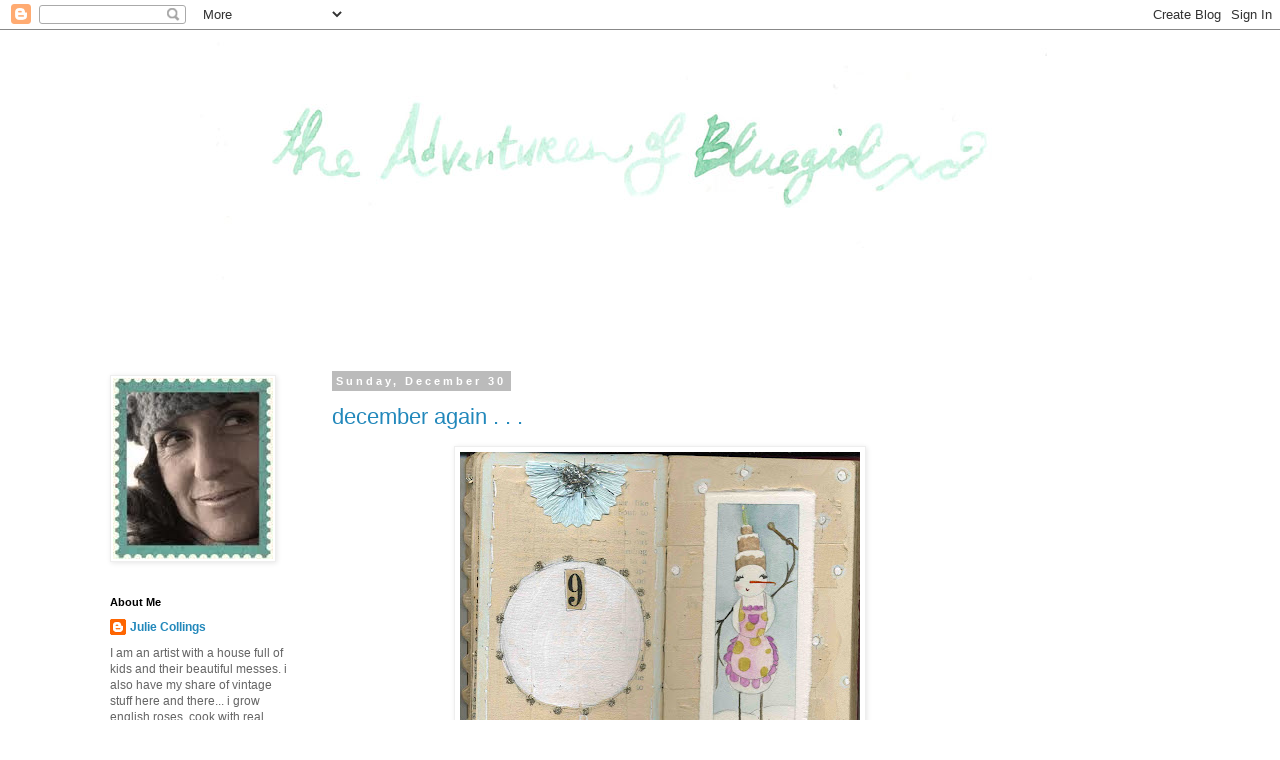

--- FILE ---
content_type: text/html; charset=UTF-8
request_url: https://theadventuresofbluegirlxo.blogspot.com/2007/
body_size: 28847
content:
<!DOCTYPE html>
<html class='v2' dir='ltr' lang='en'>
<head>
<link href='https://www.blogger.com/static/v1/widgets/335934321-css_bundle_v2.css' rel='stylesheet' type='text/css'/>
<meta content='width=1100' name='viewport'/>
<meta content='text/html; charset=UTF-8' http-equiv='Content-Type'/>
<meta content='blogger' name='generator'/>
<link href='https://theadventuresofbluegirlxo.blogspot.com/favicon.ico' rel='icon' type='image/x-icon'/>
<link href='http://theadventuresofbluegirlxo.blogspot.com/2007/' rel='canonical'/>
<link rel="alternate" type="application/atom+xml" title="the adventures of bluegirlxo - Atom" href="https://theadventuresofbluegirlxo.blogspot.com/feeds/posts/default" />
<link rel="alternate" type="application/rss+xml" title="the adventures of bluegirlxo - RSS" href="https://theadventuresofbluegirlxo.blogspot.com/feeds/posts/default?alt=rss" />
<link rel="service.post" type="application/atom+xml" title="the adventures of bluegirlxo - Atom" href="https://www.blogger.com/feeds/31946211/posts/default" />
<!--Can't find substitution for tag [blog.ieCssRetrofitLinks]-->
<meta content='http://theadventuresofbluegirlxo.blogspot.com/2007/' property='og:url'/>
<meta content='the adventures of bluegirlxo' property='og:title'/>
<meta content='' property='og:description'/>
<title>the adventures of bluegirlxo: 2007</title>
<style id='page-skin-1' type='text/css'><!--
/*
-----------------------------------------------
Blogger Template Style
Name:     Simple
Designer: Blogger
URL:      www.blogger.com
----------------------------------------------- */
/* Content
----------------------------------------------- */
body {
font: normal normal 12px 'Trebuchet MS', Trebuchet, Verdana, sans-serif;
color: #666666;
background: #ffffff none repeat scroll top left;
padding: 0 0 0 0;
}
html body .region-inner {
min-width: 0;
max-width: 100%;
width: auto;
}
h2 {
font-size: 22px;
}
a:link {
text-decoration:none;
color: #2288bb;
}
a:visited {
text-decoration:none;
color: #888888;
}
a:hover {
text-decoration:underline;
color: #33aaff;
}
.body-fauxcolumn-outer .fauxcolumn-inner {
background: transparent none repeat scroll top left;
_background-image: none;
}
.body-fauxcolumn-outer .cap-top {
position: absolute;
z-index: 1;
height: 400px;
width: 100%;
}
.body-fauxcolumn-outer .cap-top .cap-left {
width: 100%;
background: transparent none repeat-x scroll top left;
_background-image: none;
}
.content-outer {
-moz-box-shadow: 0 0 0 rgba(0, 0, 0, .15);
-webkit-box-shadow: 0 0 0 rgba(0, 0, 0, .15);
-goog-ms-box-shadow: 0 0 0 #333333;
box-shadow: 0 0 0 rgba(0, 0, 0, .15);
margin-bottom: 1px;
}
.content-inner {
padding: 10px 40px;
}
.content-inner {
background-color: #ffffff;
}
/* Header
----------------------------------------------- */
.header-outer {
background: transparent none repeat-x scroll 0 -400px;
_background-image: none;
}
.Header h1 {
font: normal normal 40px Arial, Tahoma, Helvetica, FreeSans, sans-serif;
color: #000000;
text-shadow: 0 0 0 rgba(0, 0, 0, .2);
}
.Header h1 a {
color: #000000;
}
.Header .description {
font-size: 18px;
color: #000000;
}
.header-inner .Header .titlewrapper {
padding: 22px 0;
}
.header-inner .Header .descriptionwrapper {
padding: 0 0;
}
/* Tabs
----------------------------------------------- */
.tabs-inner .section:first-child {
border-top: 0 solid #dddddd;
}
.tabs-inner .section:first-child ul {
margin-top: -1px;
border-top: 1px solid #dddddd;
border-left: 1px solid #dddddd;
border-right: 1px solid #dddddd;
}
.tabs-inner .widget ul {
background: transparent none repeat-x scroll 0 -800px;
_background-image: none;
border-bottom: 1px solid #dddddd;
margin-top: 0;
margin-left: -30px;
margin-right: -30px;
}
.tabs-inner .widget li a {
display: inline-block;
padding: .6em 1em;
font: normal normal 12px 'Trebuchet MS', Trebuchet, Verdana, sans-serif;
color: #000000;
border-left: 1px solid #ffffff;
border-right: 1px solid #dddddd;
}
.tabs-inner .widget li:first-child a {
border-left: none;
}
.tabs-inner .widget li.selected a, .tabs-inner .widget li a:hover {
color: #000000;
background-color: #eeeeee;
text-decoration: none;
}
/* Columns
----------------------------------------------- */
.main-outer {
border-top: 0 solid transparent;
}
.fauxcolumn-left-outer .fauxcolumn-inner {
border-right: 1px solid transparent;
}
.fauxcolumn-right-outer .fauxcolumn-inner {
border-left: 1px solid transparent;
}
/* Headings
----------------------------------------------- */
div.widget > h2,
div.widget h2.title {
margin: 0 0 1em 0;
font: normal bold 11px 'Trebuchet MS',Trebuchet,Verdana,sans-serif;
color: #000000;
}
/* Widgets
----------------------------------------------- */
.widget .zippy {
color: #999999;
text-shadow: 2px 2px 1px rgba(0, 0, 0, .1);
}
.widget .popular-posts ul {
list-style: none;
}
/* Posts
----------------------------------------------- */
h2.date-header {
font: normal bold 11px Arial, Tahoma, Helvetica, FreeSans, sans-serif;
}
.date-header span {
background-color: #bbbbbb;
color: #ffffff;
padding: 0.4em;
letter-spacing: 3px;
margin: inherit;
}
.main-inner {
padding-top: 35px;
padding-bottom: 65px;
}
.main-inner .column-center-inner {
padding: 0 0;
}
.main-inner .column-center-inner .section {
margin: 0 1em;
}
.post {
margin: 0 0 45px 0;
}
h3.post-title, .comments h4 {
font: normal normal 22px 'Trebuchet MS',Trebuchet,Verdana,sans-serif;
margin: .75em 0 0;
}
.post-body {
font-size: 110%;
line-height: 1.4;
position: relative;
}
.post-body img, .post-body .tr-caption-container, .Profile img, .Image img,
.BlogList .item-thumbnail img {
padding: 2px;
background: #ffffff;
border: 1px solid #eeeeee;
-moz-box-shadow: 1px 1px 5px rgba(0, 0, 0, .1);
-webkit-box-shadow: 1px 1px 5px rgba(0, 0, 0, .1);
box-shadow: 1px 1px 5px rgba(0, 0, 0, .1);
}
.post-body img, .post-body .tr-caption-container {
padding: 5px;
}
.post-body .tr-caption-container {
color: #666666;
}
.post-body .tr-caption-container img {
padding: 0;
background: transparent;
border: none;
-moz-box-shadow: 0 0 0 rgba(0, 0, 0, .1);
-webkit-box-shadow: 0 0 0 rgba(0, 0, 0, .1);
box-shadow: 0 0 0 rgba(0, 0, 0, .1);
}
.post-header {
margin: 0 0 1.5em;
line-height: 1.6;
font-size: 90%;
}
.post-footer {
margin: 20px -2px 0;
padding: 5px 10px;
color: #666666;
background-color: #eeeeee;
border-bottom: 1px solid #eeeeee;
line-height: 1.6;
font-size: 90%;
}
#comments .comment-author {
padding-top: 1.5em;
border-top: 1px solid transparent;
background-position: 0 1.5em;
}
#comments .comment-author:first-child {
padding-top: 0;
border-top: none;
}
.avatar-image-container {
margin: .2em 0 0;
}
#comments .avatar-image-container img {
border: 1px solid #eeeeee;
}
/* Comments
----------------------------------------------- */
.comments .comments-content .icon.blog-author {
background-repeat: no-repeat;
background-image: url([data-uri]);
}
.comments .comments-content .loadmore a {
border-top: 1px solid #999999;
border-bottom: 1px solid #999999;
}
.comments .comment-thread.inline-thread {
background-color: #eeeeee;
}
.comments .continue {
border-top: 2px solid #999999;
}
/* Accents
---------------------------------------------- */
.section-columns td.columns-cell {
border-left: 1px solid transparent;
}
.blog-pager {
background: transparent url(//www.blogblog.com/1kt/simple/paging_dot.png) repeat-x scroll top center;
}
.blog-pager-older-link, .home-link,
.blog-pager-newer-link {
background-color: #ffffff;
padding: 5px;
}
.footer-outer {
border-top: 1px dashed #bbbbbb;
}
/* Mobile
----------------------------------------------- */
body.mobile  {
background-size: auto;
}
.mobile .body-fauxcolumn-outer {
background: transparent none repeat scroll top left;
}
.mobile .body-fauxcolumn-outer .cap-top {
background-size: 100% auto;
}
.mobile .content-outer {
-webkit-box-shadow: 0 0 3px rgba(0, 0, 0, .15);
box-shadow: 0 0 3px rgba(0, 0, 0, .15);
}
.mobile .tabs-inner .widget ul {
margin-left: 0;
margin-right: 0;
}
.mobile .post {
margin: 0;
}
.mobile .main-inner .column-center-inner .section {
margin: 0;
}
.mobile .date-header span {
padding: 0.1em 10px;
margin: 0 -10px;
}
.mobile h3.post-title {
margin: 0;
}
.mobile .blog-pager {
background: transparent none no-repeat scroll top center;
}
.mobile .footer-outer {
border-top: none;
}
.mobile .main-inner, .mobile .footer-inner {
background-color: #ffffff;
}
.mobile-index-contents {
color: #666666;
}
.mobile-link-button {
background-color: #2288bb;
}
.mobile-link-button a:link, .mobile-link-button a:visited {
color: #ffffff;
}
.mobile .tabs-inner .section:first-child {
border-top: none;
}
.mobile .tabs-inner .PageList .widget-content {
background-color: #eeeeee;
color: #000000;
border-top: 1px solid #dddddd;
border-bottom: 1px solid #dddddd;
}
.mobile .tabs-inner .PageList .widget-content .pagelist-arrow {
border-left: 1px solid #dddddd;
}

--></style>
<style id='template-skin-1' type='text/css'><!--
body {
min-width: 1200px;
}
.content-outer, .content-fauxcolumn-outer, .region-inner {
min-width: 1200px;
max-width: 1200px;
_width: 1200px;
}
.main-inner .columns {
padding-left: 240px;
padding-right: 200px;
}
.main-inner .fauxcolumn-center-outer {
left: 240px;
right: 200px;
/* IE6 does not respect left and right together */
_width: expression(this.parentNode.offsetWidth -
parseInt("240px") -
parseInt("200px") + 'px');
}
.main-inner .fauxcolumn-left-outer {
width: 240px;
}
.main-inner .fauxcolumn-right-outer {
width: 200px;
}
.main-inner .column-left-outer {
width: 240px;
right: 100%;
margin-left: -240px;
}
.main-inner .column-right-outer {
width: 200px;
margin-right: -200px;
}
#layout {
min-width: 0;
}
#layout .content-outer {
min-width: 0;
width: 800px;
}
#layout .region-inner {
min-width: 0;
width: auto;
}
body#layout div.add_widget {
padding: 8px;
}
body#layout div.add_widget a {
margin-left: 32px;
}
--></style>
<link href='https://www.blogger.com/dyn-css/authorization.css?targetBlogID=31946211&amp;zx=4bebec31-2cdc-4732-93bb-7b4ad271fad7' media='none' onload='if(media!=&#39;all&#39;)media=&#39;all&#39;' rel='stylesheet'/><noscript><link href='https://www.blogger.com/dyn-css/authorization.css?targetBlogID=31946211&amp;zx=4bebec31-2cdc-4732-93bb-7b4ad271fad7' rel='stylesheet'/></noscript>
<meta name='google-adsense-platform-account' content='ca-host-pub-1556223355139109'/>
<meta name='google-adsense-platform-domain' content='blogspot.com'/>

</head>
<body class='loading variant-simplysimple'>
<div class='navbar section' id='navbar' name='Navbar'><div class='widget Navbar' data-version='1' id='Navbar1'><script type="text/javascript">
    function setAttributeOnload(object, attribute, val) {
      if(window.addEventListener) {
        window.addEventListener('load',
          function(){ object[attribute] = val; }, false);
      } else {
        window.attachEvent('onload', function(){ object[attribute] = val; });
      }
    }
  </script>
<div id="navbar-iframe-container"></div>
<script type="text/javascript" src="https://apis.google.com/js/platform.js"></script>
<script type="text/javascript">
      gapi.load("gapi.iframes:gapi.iframes.style.bubble", function() {
        if (gapi.iframes && gapi.iframes.getContext) {
          gapi.iframes.getContext().openChild({
              url: 'https://www.blogger.com/navbar/31946211?origin\x3dhttps://theadventuresofbluegirlxo.blogspot.com',
              where: document.getElementById("navbar-iframe-container"),
              id: "navbar-iframe"
          });
        }
      });
    </script><script type="text/javascript">
(function() {
var script = document.createElement('script');
script.type = 'text/javascript';
script.src = '//pagead2.googlesyndication.com/pagead/js/google_top_exp.js';
var head = document.getElementsByTagName('head')[0];
if (head) {
head.appendChild(script);
}})();
</script>
</div></div>
<div class='body-fauxcolumns'>
<div class='fauxcolumn-outer body-fauxcolumn-outer'>
<div class='cap-top'>
<div class='cap-left'></div>
<div class='cap-right'></div>
</div>
<div class='fauxborder-left'>
<div class='fauxborder-right'></div>
<div class='fauxcolumn-inner'>
</div>
</div>
<div class='cap-bottom'>
<div class='cap-left'></div>
<div class='cap-right'></div>
</div>
</div>
</div>
<div class='content'>
<div class='content-fauxcolumns'>
<div class='fauxcolumn-outer content-fauxcolumn-outer'>
<div class='cap-top'>
<div class='cap-left'></div>
<div class='cap-right'></div>
</div>
<div class='fauxborder-left'>
<div class='fauxborder-right'></div>
<div class='fauxcolumn-inner'>
</div>
</div>
<div class='cap-bottom'>
<div class='cap-left'></div>
<div class='cap-right'></div>
</div>
</div>
</div>
<div class='content-outer'>
<div class='content-cap-top cap-top'>
<div class='cap-left'></div>
<div class='cap-right'></div>
</div>
<div class='fauxborder-left content-fauxborder-left'>
<div class='fauxborder-right content-fauxborder-right'></div>
<div class='content-inner'>
<header>
<div class='header-outer'>
<div class='header-cap-top cap-top'>
<div class='cap-left'></div>
<div class='cap-right'></div>
</div>
<div class='fauxborder-left header-fauxborder-left'>
<div class='fauxborder-right header-fauxborder-right'></div>
<div class='region-inner header-inner'>
<div class='header section' id='header' name='Header'><div class='widget Header' data-version='1' id='Header1'>
<div id='header-inner'>
<a href='https://theadventuresofbluegirlxo.blogspot.com/' style='display: block'>
<img alt='the adventures of bluegirlxo' height='300px; ' id='Header1_headerimg' src='https://blogger.googleusercontent.com/img/b/R29vZ2xl/AVvXsEigUDjbdjDmvEzfjSuNheZlDDJ7hKzkZ7YjmHp905xvzhZFMXTiFKtZrmh0UA7-sI0iASLBWdaya8xJWmCjoP138hm2MmtprY2xcesjLy_YOhb12sPb3yZK91RHwVPn-I9wP7Ja/s1600/mombanner.jpg' style='display: block' width='1070px; '/>
</a>
</div>
</div></div>
</div>
</div>
<div class='header-cap-bottom cap-bottom'>
<div class='cap-left'></div>
<div class='cap-right'></div>
</div>
</div>
</header>
<div class='tabs-outer'>
<div class='tabs-cap-top cap-top'>
<div class='cap-left'></div>
<div class='cap-right'></div>
</div>
<div class='fauxborder-left tabs-fauxborder-left'>
<div class='fauxborder-right tabs-fauxborder-right'></div>
<div class='region-inner tabs-inner'>
<div class='tabs no-items section' id='crosscol' name='Cross-Column'></div>
<div class='tabs no-items section' id='crosscol-overflow' name='Cross-Column 2'></div>
</div>
</div>
<div class='tabs-cap-bottom cap-bottom'>
<div class='cap-left'></div>
<div class='cap-right'></div>
</div>
</div>
<div class='main-outer'>
<div class='main-cap-top cap-top'>
<div class='cap-left'></div>
<div class='cap-right'></div>
</div>
<div class='fauxborder-left main-fauxborder-left'>
<div class='fauxborder-right main-fauxborder-right'></div>
<div class='region-inner main-inner'>
<div class='columns fauxcolumns'>
<div class='fauxcolumn-outer fauxcolumn-center-outer'>
<div class='cap-top'>
<div class='cap-left'></div>
<div class='cap-right'></div>
</div>
<div class='fauxborder-left'>
<div class='fauxborder-right'></div>
<div class='fauxcolumn-inner'>
</div>
</div>
<div class='cap-bottom'>
<div class='cap-left'></div>
<div class='cap-right'></div>
</div>
</div>
<div class='fauxcolumn-outer fauxcolumn-left-outer'>
<div class='cap-top'>
<div class='cap-left'></div>
<div class='cap-right'></div>
</div>
<div class='fauxborder-left'>
<div class='fauxborder-right'></div>
<div class='fauxcolumn-inner'>
</div>
</div>
<div class='cap-bottom'>
<div class='cap-left'></div>
<div class='cap-right'></div>
</div>
</div>
<div class='fauxcolumn-outer fauxcolumn-right-outer'>
<div class='cap-top'>
<div class='cap-left'></div>
<div class='cap-right'></div>
</div>
<div class='fauxborder-left'>
<div class='fauxborder-right'></div>
<div class='fauxcolumn-inner'>
</div>
</div>
<div class='cap-bottom'>
<div class='cap-left'></div>
<div class='cap-right'></div>
</div>
</div>
<!-- corrects IE6 width calculation -->
<div class='columns-inner'>
<div class='column-center-outer'>
<div class='column-center-inner'>
<div class='main section' id='main' name='Main'><div class='widget Blog' data-version='1' id='Blog1'>
<div class='blog-posts hfeed'>

          <div class="date-outer">
        
<h2 class='date-header'><span>Sunday, December 30</span></h2>

          <div class="date-posts">
        
<div class='post-outer'>
<div class='post hentry uncustomized-post-template' itemprop='blogPost' itemscope='itemscope' itemtype='http://schema.org/BlogPosting'>
<meta content='https://blogger.googleusercontent.com/img/b/R29vZ2xl/AVvXsEiRkSs3nLFX8z9h7ZoKs8I1xjx_Klo2UOE9gNU1F4ZrnbTDfZwkEcGVo2TWV-g1HEz8N-v94GTQxX3evJNXEw_APiYt4XDyO-U6M2bbnjNazliBRhNkQvWE51LZRopFQVFBdrMW/s400/nbodays-9.jpg' itemprop='image_url'/>
<meta content='31946211' itemprop='blogId'/>
<meta content='5198851409084536234' itemprop='postId'/>
<a name='5198851409084536234'></a>
<h3 class='post-title entry-title' itemprop='name'>
<a href='https://theadventuresofbluegirlxo.blogspot.com/2007/12/december-again.html'>december  again . . .</a>
</h3>
<div class='post-header'>
<div class='post-header-line-1'></div>
</div>
<div class='post-body entry-content' id='post-body-5198851409084536234' itemprop='description articleBody'>
<a href="https://blogger.googleusercontent.com/img/b/R29vZ2xl/AVvXsEiRkSs3nLFX8z9h7ZoKs8I1xjx_Klo2UOE9gNU1F4ZrnbTDfZwkEcGVo2TWV-g1HEz8N-v94GTQxX3evJNXEw_APiYt4XDyO-U6M2bbnjNazliBRhNkQvWE51LZRopFQVFBdrMW/s1600-h/nbodays-9.jpg"><img alt="" border="0" id="BLOGGER_PHOTO_ID_5149988642629514786" src="https://blogger.googleusercontent.com/img/b/R29vZ2xl/AVvXsEiRkSs3nLFX8z9h7ZoKs8I1xjx_Klo2UOE9gNU1F4ZrnbTDfZwkEcGVo2TWV-g1HEz8N-v94GTQxX3evJNXEw_APiYt4XDyO-U6M2bbnjNazliBRhNkQvWE51LZRopFQVFBdrMW/s400/nbodays-9.jpg" style="display:block; margin:0px auto 10px; text-align:center;cursor:pointer; cursor:hand;" /></a><a href="https://blogger.googleusercontent.com/img/b/R29vZ2xl/AVvXsEhEs1R9MiI1lbwKtZ2R8K8fH-9G0W-c0t4rFxuWQ83P8uzNHT9OhFWZDz8M1Fpy7uwI-90CR9e30lGRT3U3zHadRN04tZTpDLJnY8bizCDY5ycPWX8EKt4fHQ1CyzNrGLkByDXM/s1600-h/tree+closeup.jpg"><img alt="" border="0" id="BLOGGER_PHOTO_ID_5149982900258240002" src="https://blogger.googleusercontent.com/img/b/R29vZ2xl/AVvXsEhEs1R9MiI1lbwKtZ2R8K8fH-9G0W-c0t4rFxuWQ83P8uzNHT9OhFWZDz8M1Fpy7uwI-90CR9e30lGRT3U3zHadRN04tZTpDLJnY8bizCDY5ycPWX8EKt4fHQ1CyzNrGLkByDXM/s400/tree+closeup.jpg" style="display:block; margin:0px auto 10px; text-align:center;cursor:pointer; cursor:hand;" /></a><br />i look so forward to december every year.  christmas has to be one of my favorite holidays.  i love the vintage holiday ornaments and christmas lights covered in snow.  it seems we are always baking something together and my studio becomes littered with scaps of wrapping.  there are secrets in the air and the tree smells so good.  we make hot cocoa and sit by the tree waiting for that special night.  now that i won't spoil the surprise here is what we sent my sister kris in florida.<br /><br /><br /><br /><a href="https://blogger.googleusercontent.com/img/b/R29vZ2xl/AVvXsEglUX1PbifBUn7wnX6LgJVLBVQncdYPJHrEqrKcmE5mBg8JbzVp9NGsjD7E8x2fyRAQ9u4c-QeY0LyIcSOs00gyLktmje-OgmuYer59nws67H7f9Jr9luZSS39byR_CxKwgFO3s/s1600-h/kris+present.JPG"><img alt="" border="0" id="BLOGGER_PHOTO_ID_5149982878783403474" src="https://blogger.googleusercontent.com/img/b/R29vZ2xl/AVvXsEglUX1PbifBUn7wnX6LgJVLBVQncdYPJHrEqrKcmE5mBg8JbzVp9NGsjD7E8x2fyRAQ9u4c-QeY0LyIcSOs00gyLktmje-OgmuYer59nws67H7f9Jr9luZSS39byR_CxKwgFO3s/s400/kris+present.JPG" style="display:block; margin:0px auto 10px; text-align:center;cursor:pointer; cursor:hand;" /></a><br />the santa cup is only 2 inches tall and says 10 cents made in japan.    <a href="http://i-tape-it.blogspot.com/">tapegirl</a> painted the merry monster and the snow bunny in the top photo.  she has a new blog up--i know i'm going to love it!  <br />i made the vintage stars for the ornament i gave away this year.  <br />tomorrow i am taking down the tree and all the decorations.  i guess i will pack away the tinsel and garland.  school starts already on wednesday.  <br />looking forward to december next year this is my calendar page for december 2008.<br /><a href="https://blogger.googleusercontent.com/img/b/R29vZ2xl/AVvXsEhqC3fPQAp5K53-CGiCsC7NCTaeVYB9zNq74OadE-OrHHYeJqJzOYiUT_iZJ_0UYaArrbfCOJpQ4mnkydQk06JJowwQbUQaSJXyHBfzrS53xDRgeFQRwQDcXYziHcA2vf0Ujjuq/s1600-h/calendar+page.jpg"><img alt="" border="0" id="BLOGGER_PHOTO_ID_5149982887373338082" src="https://blogger.googleusercontent.com/img/b/R29vZ2xl/AVvXsEhqC3fPQAp5K53-CGiCsC7NCTaeVYB9zNq74OadE-OrHHYeJqJzOYiUT_iZJ_0UYaArrbfCOJpQ4mnkydQk06JJowwQbUQaSJXyHBfzrS53xDRgeFQRwQDcXYziHcA2vf0Ujjuq/s400/calendar+page.jpg" style="display:block; margin:0px auto 10px; text-align:center;cursor:pointer; cursor:hand;" /></a>  our art group is putting together a calendar with each of us taking a month.  here is <a href="http://www.marilynhealey.blogspot.com/">marilyn's</a>  february calendar to get you excited about valentines day.<br />i'll link up the other months as the gals post them.  we get to see the whole thing at our January art group.  cant wait! <br /><br /><a href="https://blogger.googleusercontent.com/img/b/R29vZ2xl/AVvXsEhmcq4-OH15SSqc8Yx0MjLHmjotKav8BnxRZSQriWjitSepoW0rBltqM7dc4EY0GeHSS2EsBAiXQT1nl_aHogLAMMA2CpxVhYSjIPfS5XKAnSqtoBZzmaAorvCPe_nUHrcVfN01/s1600-h/image+closeup.jpg"><img alt="" border="0" id="BLOGGER_PHOTO_ID_5149982913143141906" src="https://blogger.googleusercontent.com/img/b/R29vZ2xl/AVvXsEhmcq4-OH15SSqc8Yx0MjLHmjotKav8BnxRZSQriWjitSepoW0rBltqM7dc4EY0GeHSS2EsBAiXQT1nl_aHogLAMMA2CpxVhYSjIPfS5XKAnSqtoBZzmaAorvCPe_nUHrcVfN01/s400/image+closeup.jpg" style="display:block; margin:0px auto 10px; text-align:center;cursor:pointer; cursor:hand;" /></a><br />and here are a couple more pages that i made for my nostalgic book of days.<br /><br /><a href="https://blogger.googleusercontent.com/img/b/R29vZ2xl/AVvXsEgV2-52Yp7a_qGSoFj3bdl-mxPVXB-IppyRuhOjtyoGbWSWZbc0aHb_lc1cm1nkR_dEF3na8nhvbwKePe7xHxxfY5Vs5yDkygQ0yq-xxPEGMMuHgdmrHz0MuFQ-Idz-VOwrY3d6/s1600-h/nbod-10.jpg"><img alt="" border="0" id="BLOGGER_PHOTO_ID_5149988655514416690" src="https://blogger.googleusercontent.com/img/b/R29vZ2xl/AVvXsEgV2-52Yp7a_qGSoFj3bdl-mxPVXB-IppyRuhOjtyoGbWSWZbc0aHb_lc1cm1nkR_dEF3na8nhvbwKePe7xHxxfY5Vs5yDkygQ0yq-xxPEGMMuHgdmrHz0MuFQ-Idz-VOwrY3d6/s400/nbod-10.jpg" style="display:block; margin:0px auto 10px; text-align:center;cursor:pointer; cursor:hand;" /></a><br /><a href="https://blogger.googleusercontent.com/img/b/R29vZ2xl/AVvXsEjZM_mE6bvJCtWlbkTxsFP2klbUL8ktlCk3Ie1XNH7gpKfyWLiMrV5322OA2R5RMafIK6NuSeucxNI5tvA-KzI9In7zL2yhN7FMESRD7e6wV7PjTmYm7R5lacXYnXexvpjQba-r/s1600-h/nbod-11.jpg"><img alt="" border="0" id="BLOGGER_PHOTO_ID_5149988659809384002" src="https://blogger.googleusercontent.com/img/b/R29vZ2xl/AVvXsEjZM_mE6bvJCtWlbkTxsFP2klbUL8ktlCk3Ie1XNH7gpKfyWLiMrV5322OA2R5RMafIK6NuSeucxNI5tvA-KzI9In7zL2yhN7FMESRD7e6wV7PjTmYm7R5lacXYnXexvpjQba-r/s400/nbod-11.jpg" style="display:block; margin:0px auto 10px; text-align:center;cursor:pointer; cursor:hand;" /></a><br /><a href="https://blogger.googleusercontent.com/img/b/R29vZ2xl/AVvXsEg8P-Smx5k07W7BQtGAHMD9QZDJpWll1ozk9ErHUfGBdTHopnUYA6dMmPvIxp6bZ7CQ2LCKWWyE1ypYyFXlBo4Bge_TWY1W6pVNfL4YP7JU1iO5kQgYefVtU39P6lykzNQotguA/s1600-h/nbod-12.jpg"><img alt="" border="0" id="BLOGGER_PHOTO_ID_5149988668399318610" src="https://blogger.googleusercontent.com/img/b/R29vZ2xl/AVvXsEg8P-Smx5k07W7BQtGAHMD9QZDJpWll1ozk9ErHUfGBdTHopnUYA6dMmPvIxp6bZ7CQ2LCKWWyE1ypYyFXlBo4Bge_TWY1W6pVNfL4YP7JU1iO5kQgYefVtU39P6lykzNQotguA/s400/nbod-12.jpg" style="display:block; margin:0px auto 10px; text-align:center;cursor:pointer; cursor:hand;" /></a><br /><br />time to say goodbye to the chex mix and dark chocolate orange sticks, sleeping in and staying up way too late!  we are planning on making tempura veggies tomorrow night to welcome the new year.  i hope you are planning some wonderful festivities for tomorrow.  <br /><br />happy, happy,  julie
<div style='clear: both;'></div>
</div>
<div class='post-footer'>
<div class='post-footer-line post-footer-line-1'>
<span class='post-author vcard'>
Posted by
<span class='fn' itemprop='author' itemscope='itemscope' itemtype='http://schema.org/Person'>
<meta content='https://www.blogger.com/profile/09105874895217062514' itemprop='url'/>
<a class='g-profile' href='https://www.blogger.com/profile/09105874895217062514' rel='author' title='author profile'>
<span itemprop='name'>Julie Collings</span>
</a>
</span>
</span>
<span class='post-timestamp'>
at
<meta content='http://theadventuresofbluegirlxo.blogspot.com/2007/12/december-again.html' itemprop='url'/>
<a class='timestamp-link' href='https://theadventuresofbluegirlxo.blogspot.com/2007/12/december-again.html' rel='bookmark' title='permanent link'><abbr class='published' itemprop='datePublished' title='2007-12-30T20:13:00-07:00'>8:13 PM</abbr></a>
</span>
<span class='post-comment-link'>
<a class='comment-link' href='https://www.blogger.com/comment/fullpage/post/31946211/5198851409084536234' onclick=''>
9 comments:
  </a>
</span>
<span class='post-icons'>
<span class='item-control blog-admin pid-1625912988'>
<a href='https://www.blogger.com/post-edit.g?blogID=31946211&postID=5198851409084536234&from=pencil' title='Edit Post'>
<img alt='' class='icon-action' height='18' src='https://resources.blogblog.com/img/icon18_edit_allbkg.gif' width='18'/>
</a>
</span>
</span>
<div class='post-share-buttons goog-inline-block'>
</div>
</div>
<div class='post-footer-line post-footer-line-2'>
<span class='post-labels'>
</span>
</div>
<div class='post-footer-line post-footer-line-3'>
<span class='post-location'>
</span>
</div>
</div>
</div>
</div>

          </div></div>
        

          <div class="date-outer">
        
<h2 class='date-header'><span>Friday, December 21</span></h2>

          <div class="date-posts">
        
<div class='post-outer'>
<div class='post hentry uncustomized-post-template' itemprop='blogPost' itemscope='itemscope' itemtype='http://schema.org/BlogPosting'>
<meta content='https://blogger.googleusercontent.com/img/b/R29vZ2xl/AVvXsEgdmzMj8Z-XiHbC6GVS5GUwbN7X_t-AS5Ygm5dmZ9THIyjAT5jFAZvmfrlVLVS2qZTOudqgzypD2Klip34D9PumhJSAgwow0hGj5-4rrexWWLnpAAWQpEZHI7ylWxr-zmFlgak2/s400/little+bird.JPG' itemprop='image_url'/>
<meta content='31946211' itemprop='blogId'/>
<meta content='6193686917069994969' itemprop='postId'/>
<a name='6193686917069994969'></a>
<h3 class='post-title entry-title' itemprop='name'>
<a href='https://theadventuresofbluegirlxo.blogspot.com/2007/12/one-spot-left-for-february-art-nest.html'>one spot left for february art nest. . .</a>
</h3>
<div class='post-header'>
<div class='post-header-line-1'></div>
</div>
<div class='post-body entry-content' id='post-body-6193686917069994969' itemprop='description articleBody'>
<a href="https://blogger.googleusercontent.com/img/b/R29vZ2xl/AVvXsEgdmzMj8Z-XiHbC6GVS5GUwbN7X_t-AS5Ygm5dmZ9THIyjAT5jFAZvmfrlVLVS2qZTOudqgzypD2Klip34D9PumhJSAgwow0hGj5-4rrexWWLnpAAWQpEZHI7ylWxr-zmFlgak2/s1600-h/little+bird.JPG"><img alt="" border="0" id="BLOGGER_PHOTO_ID_5149989557457548898" src="https://blogger.googleusercontent.com/img/b/R29vZ2xl/AVvXsEgdmzMj8Z-XiHbC6GVS5GUwbN7X_t-AS5Ygm5dmZ9THIyjAT5jFAZvmfrlVLVS2qZTOudqgzypD2Klip34D9PumhJSAgwow0hGj5-4rrexWWLnpAAWQpEZHI7ylWxr-zmFlgak2/s400/little+bird.JPG" style="display:block; margin:0px auto 10px; text-align:center;cursor:pointer; cursor:hand;" /></a><br />a little bird told me there is one spot left for our february art nest retreat!<br /><br />i guess you could put in a good word with this guy and say you really, really want to come. . .<br /><br /><a href="https://blogger.googleusercontent.com/img/b/R29vZ2xl/AVvXsEjd52fvgyBxzvGZ02iZyZxCNqZ9y3Zf7Yza_-O0rCya5Skv4HmdfMNHHgdRF7khTmWBulLnzTQ5kc8JxPbo5SoTzLJl5P59f1ZK4ogpzS6Rt6vLdrls-SgFMB7ZY00Z68n_9gQQ/s1600-h/santa.JPG"><img alt="" border="0" id="BLOGGER_PHOTO_ID_5146452299701974450" src="https://blogger.googleusercontent.com/img/b/R29vZ2xl/AVvXsEjd52fvgyBxzvGZ02iZyZxCNqZ9y3Zf7Yza_-O0rCya5Skv4HmdfMNHHgdRF7khTmWBulLnzTQ5kc8JxPbo5SoTzLJl5P59f1ZK4ogpzS6Rt6vLdrls-SgFMB7ZY00Z68n_9gQQ/s400/santa.JPG" style="display:block; margin:0px auto 10px; text-align:center;cursor:pointer; cursor:hand;" /></a><br /><br />then you could make a tiny paper chain and count down the 61 days until you would come enjoy 4 days with these amazing artists.<br /><br /><a href="https://blogger.googleusercontent.com/img/b/R29vZ2xl/AVvXsEg6Ww79fNoBFHxvjOqL5xuwD6Z0tiV_HOhl3eg7g8Z00o54tw8h5sBelMLfLBw06G0i1dcPtxXCnzzcfYzngMIOQeBcNhZvI-FFk8R0elMcjOPz2fOKjl1LbVsLiib_Oxp_iuTU/s1600-h/paper+chain.JPG"><img alt="" border="0" id="BLOGGER_PHOTO_ID_5146452303996941762" src="https://blogger.googleusercontent.com/img/b/R29vZ2xl/AVvXsEg6Ww79fNoBFHxvjOqL5xuwD6Z0tiV_HOhl3eg7g8Z00o54tw8h5sBelMLfLBw06G0i1dcPtxXCnzzcfYzngMIOQeBcNhZvI-FFk8R0elMcjOPz2fOKjl1LbVsLiib_Oxp_iuTU/s400/paper+chain.JPG" style="display:block; margin:0px auto 10px; text-align:center;cursor:pointer; cursor:hand;" /></a><br /><br /><br /><a href="https://blogger.googleusercontent.com/img/b/R29vZ2xl/AVvXsEhfas2vqsx_bpIDia581GsXGKiNO4iBBP9GjLQW1letc9Rk-JUVQ4WIGdGst3YS1s_tT7eWVGkIPt2vvKIGuLLhRdYuFyPxlSFh5IUKU7ZnKLmfWKytLbPIFTIg9I7-1KibgLH9/s1600-h/an2.jpg"><img alt="" border="0" id="BLOGGER_PHOTO_ID_5146442172169090434" src="https://blogger.googleusercontent.com/img/b/R29vZ2xl/AVvXsEhfas2vqsx_bpIDia581GsXGKiNO4iBBP9GjLQW1letc9Rk-JUVQ4WIGdGst3YS1s_tT7eWVGkIPt2vvKIGuLLhRdYuFyPxlSFh5IUKU7ZnKLmfWKytLbPIFTIg9I7-1KibgLH9/s400/an2.jpg" style="display:block; margin:0px auto 10px; text-align:center;cursor:pointer; cursor:hand;" /></a><br />visions of mushrooms will dance in your heads ~~  <a href="http://anahata.typepad.com/my_weblog/">anahata</a> <br /><br /><a href="https://blogger.googleusercontent.com/img/b/R29vZ2xl/AVvXsEgp3PO56MPmtik6Bs4bo9jFYvlzDVUGrnzzKWLacfUtoAprtkT8gU20cNvspSewXzaj7MZ1L52CZqOhngPXqvik25F6Cj7D0KVqs9v___QfKBHcmvcZWJu4h_rlf04uGij0ULJp/s1600-h/pg01.jpg"><img alt="" border="0" id="BLOGGER_PHOTO_ID_5146442176464057746" src="https://blogger.googleusercontent.com/img/b/R29vZ2xl/AVvXsEgp3PO56MPmtik6Bs4bo9jFYvlzDVUGrnzzKWLacfUtoAprtkT8gU20cNvspSewXzaj7MZ1L52CZqOhngPXqvik25F6Cj7D0KVqs9v___QfKBHcmvcZWJu4h_rlf04uGij0ULJp/s400/pg01.jpg" style="display:block; margin:0px auto 10px; text-align:center;cursor:pointer; cursor:hand;" /></a><br />nestled all snug in their beds~~ <a href="http://pamgarrison.typepad.com/">pam</a><br /><br /><a href="https://blogger.googleusercontent.com/img/b/R29vZ2xl/AVvXsEifJ28mPezwF5vmslvyrP5t9rfZ2ucPxRfxKzsXQOWqZOwoUPmt4N3xUU0kr8UTUpASgocpgjsaGPDtu8Qa8nb5pOa-pSL48jC9COA9895_HG2eEm_9WbQ97Ubp3QE6i4KN9luA/s1600-h/ah3.jpg"><img alt="" border="0" id="BLOGGER_PHOTO_ID_5146442180759025058" src="https://blogger.googleusercontent.com/img/b/R29vZ2xl/AVvXsEifJ28mPezwF5vmslvyrP5t9rfZ2ucPxRfxKzsXQOWqZOwoUPmt4N3xUU0kr8UTUpASgocpgjsaGPDtu8Qa8nb5pOa-pSL48jC9COA9895_HG2eEm_9WbQ97Ubp3QE6i4KN9luA/s400/ah3.jpg" style="display:block; margin:0px auto 10px; text-align:center;cursor:pointer; cursor:hand;" /></a><br />a miniature sleigh and eight tiny reindeer~~ <a href="http://www.etsy.com/shop.php?user_id=65825">amy</a><br /><br />maybe send a tiny note with one of santas elfs to us <a href="http://theartnest.net/">here</a> in the snow to say you'll go. . .<br />theartnest@hotmail.com  <br /><br />what. . .you didn't know santa used hotmail?  he's a busy guy  :)<br /><br />merry,  merry.     from the nest
<div style='clear: both;'></div>
</div>
<div class='post-footer'>
<div class='post-footer-line post-footer-line-1'>
<span class='post-author vcard'>
Posted by
<span class='fn' itemprop='author' itemscope='itemscope' itemtype='http://schema.org/Person'>
<meta content='https://www.blogger.com/profile/09105874895217062514' itemprop='url'/>
<a class='g-profile' href='https://www.blogger.com/profile/09105874895217062514' rel='author' title='author profile'>
<span itemprop='name'>Julie Collings</span>
</a>
</span>
</span>
<span class='post-timestamp'>
at
<meta content='http://theadventuresofbluegirlxo.blogspot.com/2007/12/one-spot-left-for-february-art-nest.html' itemprop='url'/>
<a class='timestamp-link' href='https://theadventuresofbluegirlxo.blogspot.com/2007/12/one-spot-left-for-february-art-nest.html' rel='bookmark' title='permanent link'><abbr class='published' itemprop='datePublished' title='2007-12-21T08:51:00-07:00'>8:51 AM</abbr></a>
</span>
<span class='post-comment-link'>
<a class='comment-link' href='https://www.blogger.com/comment/fullpage/post/31946211/6193686917069994969' onclick=''>
1 comment:
  </a>
</span>
<span class='post-icons'>
<span class='item-control blog-admin pid-1625912988'>
<a href='https://www.blogger.com/post-edit.g?blogID=31946211&postID=6193686917069994969&from=pencil' title='Edit Post'>
<img alt='' class='icon-action' height='18' src='https://resources.blogblog.com/img/icon18_edit_allbkg.gif' width='18'/>
</a>
</span>
</span>
<div class='post-share-buttons goog-inline-block'>
</div>
</div>
<div class='post-footer-line post-footer-line-2'>
<span class='post-labels'>
</span>
</div>
<div class='post-footer-line post-footer-line-3'>
<span class='post-location'>
</span>
</div>
</div>
</div>
</div>

          </div></div>
        

          <div class="date-outer">
        
<h2 class='date-header'><span>Monday, December 17</span></h2>

          <div class="date-posts">
        
<div class='post-outer'>
<div class='post hentry uncustomized-post-template' itemprop='blogPost' itemscope='itemscope' itemtype='http://schema.org/BlogPosting'>
<meta content='https://blogger.googleusercontent.com/img/b/R29vZ2xl/AVvXsEjNZNoC1rH4YF4oDPgV8eToJt8b604vTGDEA6wXte_hIIoVgH1OB7lR0udoRgeOB_PMZcO6eZeWPobV5ZfLvEYpvugApSa0r2u_wsxk-D8d5YStH4irAE2klSeWyzD8jo8t1GsT/s400/wreath.JPG' itemprop='image_url'/>
<meta content='31946211' itemprop='blogId'/>
<meta content='8363945785164853559' itemprop='postId'/>
<a name='8363945785164853559'></a>
<h3 class='post-title entry-title' itemprop='name'>
<a href='https://theadventuresofbluegirlxo.blogspot.com/2007/12/tinsel-wreath-tutorial.html'>tinsel wreath tutorial</a>
</h3>
<div class='post-header'>
<div class='post-header-line-1'></div>
</div>
<div class='post-body entry-content' id='post-body-8363945785164853559' itemprop='description articleBody'>
<a href="https://blogger.googleusercontent.com/img/b/R29vZ2xl/AVvXsEjNZNoC1rH4YF4oDPgV8eToJt8b604vTGDEA6wXte_hIIoVgH1OB7lR0udoRgeOB_PMZcO6eZeWPobV5ZfLvEYpvugApSa0r2u_wsxk-D8d5YStH4irAE2klSeWyzD8jo8t1GsT/s1600-h/wreath.JPG"><img alt="" border="0" id="BLOGGER_PHOTO_ID_5145188479805322498" src="https://blogger.googleusercontent.com/img/b/R29vZ2xl/AVvXsEjNZNoC1rH4YF4oDPgV8eToJt8b604vTGDEA6wXte_hIIoVgH1OB7lR0udoRgeOB_PMZcO6eZeWPobV5ZfLvEYpvugApSa0r2u_wsxk-D8d5YStH4irAE2klSeWyzD8jo8t1GsT/s400/wreath.JPG" style="display:block; margin:0px auto 10px; text-align:center;cursor:pointer; cursor:hand;" /></a><br />i am a bit of a vintage tinsel junkie. . .<br /><br />so there was this big ball of green and silver tinsel at the antique store in Omaha for $1.00.<br />i couldn't resist.  even though it looked a bit ratty and melted in places from sitting a little too close to those old big bulb lights on someone's tree fifty years ago.  i had visions of little wreaths adorning all my packages.  <br /><br />i am working like a little christmas elf making a big pile of tinsel wreaths tonight and thought i would share how to make them.<br /><br />the tinsel i am using is 1 1/2 inches wide.  you could use a smaller tinsel and make a smaller wreath, or loop it around twice to get the fullness.  <br /><br /><a href="https://blogger.googleusercontent.com/img/b/R29vZ2xl/AVvXsEhfkdRX6JkGfwQ_ce-LOk7hmN2PM6IYZNkS-sHEs-iS7w6gWIEdJg9w7h1ef25rV6BUAqc89EA4BXbw7LPO28C68q64uYYIa1LMQlWMY5DU8rlu_SVPUe78HmEjhBnc1jngxt5T/s1600-h/tinsel.JPG"><img alt="" border="0" id="BLOGGER_PHOTO_ID_5145188484100289810" src="https://blogger.googleusercontent.com/img/b/R29vZ2xl/AVvXsEhfkdRX6JkGfwQ_ce-LOk7hmN2PM6IYZNkS-sHEs-iS7w6gWIEdJg9w7h1ef25rV6BUAqc89EA4BXbw7LPO28C68q64uYYIa1LMQlWMY5DU8rlu_SVPUe78HmEjhBnc1jngxt5T/s400/tinsel.JPG" style="display:block; margin:0px auto 10px; text-align:center;cursor:pointer; cursor:hand;" /></a><br />the bows are from dollar tree  $1.00 for 12.  they are a fun old looking velveteen ribbon with a wired silver cord twisted around the center.  here is the tiny 1 inch bottle brush wreath that was my inspiration.<br /><br /><a href="https://blogger.googleusercontent.com/img/b/R29vZ2xl/AVvXsEgYme-bvcpwfTMh74f-IVq5CRdX0hqTC1v9oEBO1BCl04aneqPf1bYqjhu3Vbt3bE_64OYnqy9qGbxwTPTc54N6IZEr5MWhyphenhyphenrXTp2uAUaKwvB-XPIdus35yQlvjlDUfWUyqQzeu/s1600-h/bows.JPG"><img alt="" border="0" id="BLOGGER_PHOTO_ID_5145188488395257122" src="https://blogger.googleusercontent.com/img/b/R29vZ2xl/AVvXsEgYme-bvcpwfTMh74f-IVq5CRdX0hqTC1v9oEBO1BCl04aneqPf1bYqjhu3Vbt3bE_64OYnqy9qGbxwTPTc54N6IZEr5MWhyphenhyphenrXTp2uAUaKwvB-XPIdus35yQlvjlDUfWUyqQzeu/s400/bows.JPG" style="display:block; margin:0px auto 10px; text-align:center;cursor:pointer; cursor:hand;" /></a><br /><br />step 1.  cut 7 inches of tinsel and gather together a small red bow, 5 glass garland beads, and Aleene's tacky glue.<br /><br /><a href="https://blogger.googleusercontent.com/img/b/R29vZ2xl/AVvXsEjcvsJYHoHUle9a-MjBrAA2VJ5DCvCp0uj1WKKYyUBH3zPDf3ak9BkD6Qyn4KEJ9pBtUAo7oKP_UafqWibDgps9ehnIO2GfY3dJeEjhBNc-4Sb-zvS05RX5yiVJm-28f57q_aSA/s1600-h/step+1.JPG"><img alt="" border="0" id="BLOGGER_PHOTO_ID_5145188492690224434" src="https://blogger.googleusercontent.com/img/b/R29vZ2xl/AVvXsEjcvsJYHoHUle9a-MjBrAA2VJ5DCvCp0uj1WKKYyUBH3zPDf3ak9BkD6Qyn4KEJ9pBtUAo7oKP_UafqWibDgps9ehnIO2GfY3dJeEjhBNc-4Sb-zvS05RX5yiVJm-28f57q_aSA/s400/step+1.JPG" style="display:block; margin:0px auto 10px; text-align:center;cursor:pointer; cursor:hand;" /></a><br /><br />step 2.  form the tinsel into a circle 3 1/2 inches across.  overlap the two tinsel ends and secure by twisting the silver wired cord around the tinsel.  trim ends<br /><br /><a href="https://blogger.googleusercontent.com/img/b/R29vZ2xl/AVvXsEhGemg8_pGpaaYnf6mP3_L25-IImP6FllX_nyu8XKRdFqtFZIxKC4H5SBJb79_yA6KwVw2LsB3VhNSl1WFUGjuiwME6Rk6ER6jkhcsofOYbvuPa8nxiIgDCCLpcNU6t4UmLEi0c/s1600-h/step2.JPG"><img alt="" border="0" id="BLOGGER_PHOTO_ID_5145188496985191746" src="https://blogger.googleusercontent.com/img/b/R29vZ2xl/AVvXsEhGemg8_pGpaaYnf6mP3_L25-IImP6FllX_nyu8XKRdFqtFZIxKC4H5SBJb79_yA6KwVw2LsB3VhNSl1WFUGjuiwME6Rk6ER6jkhcsofOYbvuPa8nxiIgDCCLpcNU6t4UmLEi0c/s400/step2.JPG" style="display:block; margin:0px auto 10px; text-align:center;cursor:pointer; cursor:hand;" /></a><br /><br />step 3. put a bit of glue on one side of the glass garland bead and nestle it down into the tinsel.  <br /><br /><a href="https://blogger.googleusercontent.com/img/b/R29vZ2xl/AVvXsEhMuFSD7pOyDsL3KPw08O6dBXIZOa8GO-5Ilc0ogNwmyeeUu7M6wJIGMtRGPKBdHCBn0NiooHmyLTSFEGZ_gU_isWJ2fOgIgXY2x4zwk2fgn9Tq5CDTIbykYgcXUJvf-f5u9Y6y/s1600-h/step+3.JPG"><img alt="" border="0" id="BLOGGER_PHOTO_ID_5145188900712117586" src="https://blogger.googleusercontent.com/img/b/R29vZ2xl/AVvXsEhMuFSD7pOyDsL3KPw08O6dBXIZOa8GO-5Ilc0ogNwmyeeUu7M6wJIGMtRGPKBdHCBn0NiooHmyLTSFEGZ_gU_isWJ2fOgIgXY2x4zwk2fgn9Tq5CDTIbykYgcXUJvf-f5u9Y6y/s400/step+3.JPG" style="display:block; margin:0px auto 10px; text-align:center;cursor:pointer; cursor:hand;" /></a><br />this is last years tinsel wreath with the addition of silver stars and some foil garland.  <br /><br /><a href="https://blogger.googleusercontent.com/img/b/R29vZ2xl/AVvXsEjaVZOaFs4h_Nu3yVlYc_MRRA2QmjVUu_z7zaX7Y5bOKD6dKKp411Ieropku_1zZYvQbkAeU7VYC-IPegn5U4fPEI28qQn0RBAyloS68dz1YIptV9gX0csifd2v3h_xpnFxJpEB/s1600-h/IMG_3564.jpg"><img alt="" border="0" id="BLOGGER_PHOTO_ID_5145199994612643170" src="https://blogger.googleusercontent.com/img/b/R29vZ2xl/AVvXsEjaVZOaFs4h_Nu3yVlYc_MRRA2QmjVUu_z7zaX7Y5bOKD6dKKp411Ieropku_1zZYvQbkAeU7VYC-IPegn5U4fPEI28qQn0RBAyloS68dz1YIptV9gX0csifd2v3h_xpnFxJpEB/s400/IMG_3564.jpg" style="display:block; margin:0px auto 10px; text-align:center;cursor:pointer; cursor:hand;" /></a><br /><br />enjoy,  julie
<div style='clear: both;'></div>
</div>
<div class='post-footer'>
<div class='post-footer-line post-footer-line-1'>
<span class='post-author vcard'>
Posted by
<span class='fn' itemprop='author' itemscope='itemscope' itemtype='http://schema.org/Person'>
<meta content='https://www.blogger.com/profile/09105874895217062514' itemprop='url'/>
<a class='g-profile' href='https://www.blogger.com/profile/09105874895217062514' rel='author' title='author profile'>
<span itemprop='name'>Julie Collings</span>
</a>
</span>
</span>
<span class='post-timestamp'>
at
<meta content='http://theadventuresofbluegirlxo.blogspot.com/2007/12/tinsel-wreath-tutorial.html' itemprop='url'/>
<a class='timestamp-link' href='https://theadventuresofbluegirlxo.blogspot.com/2007/12/tinsel-wreath-tutorial.html' rel='bookmark' title='permanent link'><abbr class='published' itemprop='datePublished' title='2007-12-17T16:44:00-07:00'>4:44 PM</abbr></a>
</span>
<span class='post-comment-link'>
<a class='comment-link' href='https://www.blogger.com/comment/fullpage/post/31946211/8363945785164853559' onclick=''>
3 comments:
  </a>
</span>
<span class='post-icons'>
<span class='item-control blog-admin pid-1625912988'>
<a href='https://www.blogger.com/post-edit.g?blogID=31946211&postID=8363945785164853559&from=pencil' title='Edit Post'>
<img alt='' class='icon-action' height='18' src='https://resources.blogblog.com/img/icon18_edit_allbkg.gif' width='18'/>
</a>
</span>
</span>
<div class='post-share-buttons goog-inline-block'>
</div>
</div>
<div class='post-footer-line post-footer-line-2'>
<span class='post-labels'>
</span>
</div>
<div class='post-footer-line post-footer-line-3'>
<span class='post-location'>
</span>
</div>
</div>
</div>
</div>

          </div></div>
        

          <div class="date-outer">
        
<h2 class='date-header'><span>Saturday, December 8</span></h2>

          <div class="date-posts">
        
<div class='post-outer'>
<div class='post hentry uncustomized-post-template' itemprop='blogPost' itemscope='itemscope' itemtype='http://schema.org/BlogPosting'>
<meta content='https://blogger.googleusercontent.com/img/b/R29vZ2xl/AVvXsEgfsgbtn_izJOLGQnOHzHOqIVS59HZ8u-oIKTtwRulY6nhpKeXYcnUw0l2CU0HDZH6Qv1e_K21Iv_uaE7LAA8lbpmwRxzysOVKrkXZcRg2NAPI7wDtduSyzplGPem7hS57VGR9K/s400/days-1100.jpg' itemprop='image_url'/>
<meta content='31946211' itemprop='blogId'/>
<meta content='8709602225462608993' itemprop='postId'/>
<a name='8709602225462608993'></a>
<h3 class='post-title entry-title' itemprop='name'>
<a href='https://theadventuresofbluegirlxo.blogspot.com/2007/12/nostalgic-book-of-days.html'>the nostalgic book of days</a>
</h3>
<div class='post-header'>
<div class='post-header-line-1'></div>
</div>
<div class='post-body entry-content' id='post-body-8709602225462608993' itemprop='description articleBody'>
<a href="https://blogger.googleusercontent.com/img/b/R29vZ2xl/AVvXsEgfsgbtn_izJOLGQnOHzHOqIVS59HZ8u-oIKTtwRulY6nhpKeXYcnUw0l2CU0HDZH6Qv1e_K21Iv_uaE7LAA8lbpmwRxzysOVKrkXZcRg2NAPI7wDtduSyzplGPem7hS57VGR9K/s1600-h/days-1100.jpg"><img alt="" border="0" id="BLOGGER_PHOTO_ID_5141851094595057794" src="https://blogger.googleusercontent.com/img/b/R29vZ2xl/AVvXsEgfsgbtn_izJOLGQnOHzHOqIVS59HZ8u-oIKTtwRulY6nhpKeXYcnUw0l2CU0HDZH6Qv1e_K21Iv_uaE7LAA8lbpmwRxzysOVKrkXZcRg2NAPI7wDtduSyzplGPem7hS57VGR9K/s400/days-1100.jpg" style="display:block; margin:0px auto 10px; text-align:center;cursor:pointer; cursor:hand;" /></a><br />occasionally a small, worn book will call to me from the shelf and i will know right away what it will be.<br />that is how 'the story of the other wise' man came to be in my shopping sack and walking out the door.<br />published in 1895 with red cloth covers and gold printing it is rather magical.  the story is charming and the slender size of the book a pleasure.<br />it has become the nostalgic book of days.  i left a small space on each page to write about the day and to record my feelings as december 25th draws nigh.  here is the beginning. . .<br /><br /><a href="https://blogger.googleusercontent.com/img/b/R29vZ2xl/AVvXsEjZQPgsoZw5X3_AvXeInX_uvGLf4K5ixQ3xi6A07kWw0XnTcbdzGBGysvbCu7AQ_RHJFh0cEYYshfehteQ478U3eA1tVVtGszT7c7mFEIBK0ci4bEVEQuZnJ9l7l3TgUCIy0x0g/s1600-h/days-2101.jpg"><img alt="" border="0" id="BLOGGER_PHOTO_ID_5141851111774926994" src="https://blogger.googleusercontent.com/img/b/R29vZ2xl/AVvXsEjZQPgsoZw5X3_AvXeInX_uvGLf4K5ixQ3xi6A07kWw0XnTcbdzGBGysvbCu7AQ_RHJFh0cEYYshfehteQ478U3eA1tVVtGszT7c7mFEIBK0ci4bEVEQuZnJ9l7l3TgUCIy0x0g/s400/days-2101.jpg" style="display:block; margin:0px auto 10px; text-align:center;cursor:pointer; cursor:hand;" /></a><br /><a href="https://blogger.googleusercontent.com/img/b/R29vZ2xl/AVvXsEhDekw6hKOcSN1ReQr45dpJdjhO9SGlje3EPHSANfw9_knoUNzLhW1jEOEKGH0u8cChddZIEYLz9-yV26u9IGAYA2KDmU2FrJr6iPe0eiF7I1w8KZkdiV9eXLo-Z7687mPNBVFf/s1600-h/days-4103.jpg"><img alt="" border="0" id="BLOGGER_PHOTO_ID_5141851137544730802" src="https://blogger.googleusercontent.com/img/b/R29vZ2xl/AVvXsEhDekw6hKOcSN1ReQr45dpJdjhO9SGlje3EPHSANfw9_knoUNzLhW1jEOEKGH0u8cChddZIEYLz9-yV26u9IGAYA2KDmU2FrJr6iPe0eiF7I1w8KZkdiV9eXLo-Z7687mPNBVFf/s400/days-4103.jpg" style="display:block; margin:0px auto 10px; text-align:center;cursor:pointer; cursor:hand;" /></a><br /><a href="https://blogger.googleusercontent.com/img/b/R29vZ2xl/AVvXsEi8GBU5fiHBU1p9hJ-ZhvYIEsJtgLoyu5pszLIbNCemkRuRvOQ57X1XXKnXZboy1g81J8Z6WB75s0-q9ujmFurdNTvPu8INXeU9fZA3vdQc04A93hlDyGmAfesL5tJdNdxqTFR7/s1600-h/days-olivia111.jpg"><img alt="" border="0" id="BLOGGER_PHOTO_ID_5141851150429632706" src="https://blogger.googleusercontent.com/img/b/R29vZ2xl/AVvXsEi8GBU5fiHBU1p9hJ-ZhvYIEsJtgLoyu5pszLIbNCemkRuRvOQ57X1XXKnXZboy1g81J8Z6WB75s0-q9ujmFurdNTvPu8INXeU9fZA3vdQc04A93hlDyGmAfesL5tJdNdxqTFR7/s400/days-olivia111.jpg" style="display:block; margin:0px auto 10px; text-align:center;cursor:pointer; cursor:hand;" /></a><br /><a href="https://blogger.googleusercontent.com/img/b/R29vZ2xl/AVvXsEg22n1jczDyiTD9JgoRcSww2YQCx2CHikBtGOZeNon_idcriIW6ZQxHp3o2jetO8GXqsW_JQwUan0ySgTij1N2Hku2ErfrC3NFWLXotUB4jtgy5FyC5p7q_tlJtQP6j3Ms-JL8N/s1600-h/days-6105.jpg"><img alt="" border="0" id="BLOGGER_PHOTO_ID_5141852039487862994" src="https://blogger.googleusercontent.com/img/b/R29vZ2xl/AVvXsEg22n1jczDyiTD9JgoRcSww2YQCx2CHikBtGOZeNon_idcriIW6ZQxHp3o2jetO8GXqsW_JQwUan0ySgTij1N2Hku2ErfrC3NFWLXotUB4jtgy5FyC5p7q_tlJtQP6j3Ms-JL8N/s400/days-6105.jpg" style="display:block; margin:0px auto 10px; text-align:center;cursor:pointer; cursor:hand;" /></a><br /><a href="https://blogger.googleusercontent.com/img/b/R29vZ2xl/AVvXsEgV9o-XI83HIDB5rBmVZjkHmTLFJsQF-4FhbQfzpShRh2ND-hy-bFVkq_Eo7fqiQSe55CZHhcKZa9O2IUZZw-J_bBjLBikVX9z3jf3WJbFgLG_xR8hLImaeAkIAIpP2sshMFBek/s1600-h/days-7106.jpg"><img alt="" border="0" id="BLOGGER_PHOTO_ID_5141850119637481522" src="https://blogger.googleusercontent.com/img/b/R29vZ2xl/AVvXsEgV9o-XI83HIDB5rBmVZjkHmTLFJsQF-4FhbQfzpShRh2ND-hy-bFVkq_Eo7fqiQSe55CZHhcKZa9O2IUZZw-J_bBjLBikVX9z3jf3WJbFgLG_xR8hLImaeAkIAIpP2sshMFBek/s400/days-7106.jpg" style="display:block; margin:0px auto 10px; text-align:center;cursor:pointer; cursor:hand;" /></a><br /><a href="https://blogger.googleusercontent.com/img/b/R29vZ2xl/AVvXsEhJ4ik20vQ6aAphrRKGum62xCRNfH5jxTeOYh6sVMl0HBaI0cP4WSqasdtkKSttixVtnnmOaLNUB8yq29EhOfG4KjlMyl5YP6yBFXsblnUE8V08nLELRtN9W-iNHLjLSIdE78af/s1600-h/days-8107.jpg"><img alt="" border="0" id="BLOGGER_PHOTO_ID_5141850128227416130" src="https://blogger.googleusercontent.com/img/b/R29vZ2xl/AVvXsEhJ4ik20vQ6aAphrRKGum62xCRNfH5jxTeOYh6sVMl0HBaI0cP4WSqasdtkKSttixVtnnmOaLNUB8yq29EhOfG4KjlMyl5YP6yBFXsblnUE8V08nLELRtN9W-iNHLjLSIdE78af/s400/days-8107.jpg" style="display:block; margin:0px auto 10px; text-align:center;cursor:pointer; cursor:hand;" /></a><br /><a href="https://blogger.googleusercontent.com/img/b/R29vZ2xl/AVvXsEizTUHm9JKQqGnpxRdm6ChqHx9dgf9ytmLGqDdFANVkVdenrl_UQXl7HEMLl1B1GpI9dUfKXr2yNvbDre9Razvp0nA_EdPYPX87Y8RF4E5OfI9JZqW-lSmAA0JJzHjhBAYDM-iO/s1600-h/days-9108.jpg"><img alt="" border="0" id="BLOGGER_PHOTO_ID_5141850132522383442" src="https://blogger.googleusercontent.com/img/b/R29vZ2xl/AVvXsEizTUHm9JKQqGnpxRdm6ChqHx9dgf9ytmLGqDdFANVkVdenrl_UQXl7HEMLl1B1GpI9dUfKXr2yNvbDre9Razvp0nA_EdPYPX87Y8RF4E5OfI9JZqW-lSmAA0JJzHjhBAYDM-iO/s400/days-9108.jpg" style="display:block; margin:0px auto 10px; text-align:center;cursor:pointer; cursor:hand;" /></a><br /><a href="https://blogger.googleusercontent.com/img/b/R29vZ2xl/AVvXsEieI5ubD9KMVnEUmwa00HXTQRuwDWkHw1HbNh2RxpcOhZwR3xvRhIbvIKSmKrPYK7M0VPAFlgzUuL8Px_0AEnsHzXjUjlszAoP9YkpDUqa-ltmfJKsbyd2l_m2Ul2rpBQ0RcAEY/s1600-h/days-10109.jpg"><img alt="" border="0" id="BLOGGER_PHOTO_ID_5141850149702252642" src="https://blogger.googleusercontent.com/img/b/R29vZ2xl/AVvXsEieI5ubD9KMVnEUmwa00HXTQRuwDWkHw1HbNh2RxpcOhZwR3xvRhIbvIKSmKrPYK7M0VPAFlgzUuL8Px_0AEnsHzXjUjlszAoP9YkpDUqa-ltmfJKsbyd2l_m2Ul2rpBQ0RcAEY/s400/days-10109.jpg" style="display:block; margin:0px auto 10px; text-align:center;cursor:pointer; cursor:hand;" /></a><br /><a href="https://blogger.googleusercontent.com/img/b/R29vZ2xl/AVvXsEj0sqmMsX1F5u0Opi8pHaebUb_cziqjfwJJM35OZa-0DIO6LUW1y9IzW2e0sceYrqb2ClD1WBI5V53k1M2YM4l16SNp13Qxaf3kdiN8KpmIIVTvhtehNItspfZxZETJng1-ZZHd/s1600-h/days-11110.jpg"><img alt="" border="0" id="BLOGGER_PHOTO_ID_5141850153997219954" src="https://blogger.googleusercontent.com/img/b/R29vZ2xl/AVvXsEj0sqmMsX1F5u0Opi8pHaebUb_cziqjfwJJM35OZa-0DIO6LUW1y9IzW2e0sceYrqb2ClD1WBI5V53k1M2YM4l16SNp13Qxaf3kdiN8KpmIIVTvhtehNItspfZxZETJng1-ZZHd/s400/days-11110.jpg" style="display:block; margin:0px auto 10px; text-align:center;cursor:pointer; cursor:hand;" /></a>
<div style='clear: both;'></div>
</div>
<div class='post-footer'>
<div class='post-footer-line post-footer-line-1'>
<span class='post-author vcard'>
Posted by
<span class='fn' itemprop='author' itemscope='itemscope' itemtype='http://schema.org/Person'>
<meta content='https://www.blogger.com/profile/09105874895217062514' itemprop='url'/>
<a class='g-profile' href='https://www.blogger.com/profile/09105874895217062514' rel='author' title='author profile'>
<span itemprop='name'>Julie Collings</span>
</a>
</span>
</span>
<span class='post-timestamp'>
at
<meta content='http://theadventuresofbluegirlxo.blogspot.com/2007/12/nostalgic-book-of-days.html' itemprop='url'/>
<a class='timestamp-link' href='https://theadventuresofbluegirlxo.blogspot.com/2007/12/nostalgic-book-of-days.html' rel='bookmark' title='permanent link'><abbr class='published' itemprop='datePublished' title='2007-12-08T22:34:00-07:00'>10:34 PM</abbr></a>
</span>
<span class='post-comment-link'>
<a class='comment-link' href='https://www.blogger.com/comment/fullpage/post/31946211/8709602225462608993' onclick=''>
19 comments:
  </a>
</span>
<span class='post-icons'>
<span class='item-control blog-admin pid-1625912988'>
<a href='https://www.blogger.com/post-edit.g?blogID=31946211&postID=8709602225462608993&from=pencil' title='Edit Post'>
<img alt='' class='icon-action' height='18' src='https://resources.blogblog.com/img/icon18_edit_allbkg.gif' width='18'/>
</a>
</span>
</span>
<div class='post-share-buttons goog-inline-block'>
</div>
</div>
<div class='post-footer-line post-footer-line-2'>
<span class='post-labels'>
</span>
</div>
<div class='post-footer-line post-footer-line-3'>
<span class='post-location'>
</span>
</div>
</div>
</div>
</div>

          </div></div>
        

          <div class="date-outer">
        
<h2 class='date-header'><span>Thursday, November 29</span></h2>

          <div class="date-posts">
        
<div class='post-outer'>
<div class='post hentry uncustomized-post-template' itemprop='blogPost' itemscope='itemscope' itemtype='http://schema.org/BlogPosting'>
<meta content='https://blogger.googleusercontent.com/img/b/R29vZ2xl/AVvXsEgjrPcAYrDLiX7JNa9sAIs_MCbGv66Y5iuJFsve9A7SpssIuBP3NEj54Kh8_-YYoAdEvrc3x-eOxzn_2xDwPtS-yJ_JG3wS00MfFKErU5IxgOxQUkiclaTTF6vKjOe3XOkM2rWQ/s400/1gnomeyes.JPG' itemprop='image_url'/>
<meta content='31946211' itemprop='blogId'/>
<meta content='4032987374548217027' itemprop='postId'/>
<a name='4032987374548217027'></a>
<h3 class='post-title entry-title' itemprop='name'>
<a href='https://theadventuresofbluegirlxo.blogspot.com/2007/11/gnome-love.html'>gnome love. . .</a>
</h3>
<div class='post-header'>
<div class='post-header-line-1'></div>
</div>
<div class='post-body entry-content' id='post-body-4032987374548217027' itemprop='description articleBody'>
<a href="https://blogger.googleusercontent.com/img/b/R29vZ2xl/AVvXsEgjrPcAYrDLiX7JNa9sAIs_MCbGv66Y5iuJFsve9A7SpssIuBP3NEj54Kh8_-YYoAdEvrc3x-eOxzn_2xDwPtS-yJ_JG3wS00MfFKErU5IxgOxQUkiclaTTF6vKjOe3XOkM2rWQ/s1600-h/1gnomeyes.JPG"><img alt="" border="0" id="BLOGGER_PHOTO_ID_5138379670815280098" src="https://blogger.googleusercontent.com/img/b/R29vZ2xl/AVvXsEgjrPcAYrDLiX7JNa9sAIs_MCbGv66Y5iuJFsve9A7SpssIuBP3NEj54Kh8_-YYoAdEvrc3x-eOxzn_2xDwPtS-yJ_JG3wS00MfFKErU5IxgOxQUkiclaTTF6vKjOe3XOkM2rWQ/s400/1gnomeyes.JPG" style="display:block; margin:0px auto 10px; text-align:center;cursor:pointer; cursor:hand;" /></a><br />this definitely falls in the creepy-cute christmas category.<br /><br />these gnomes i bought off ebay in a bag of assorted weird christmas stuff.  an odd weird santa, a particularly demented looking elf, lots of plastic reindeer, some adorable snowman package ties, and an angel corsage just to list a few of the things.   <br />well these two gnome guys are really growing on me.<br />marina was testing out water color papers last night and i gave her one of the gnomes to paint.  <br /><a href="https://blogger.googleusercontent.com/img/b/R29vZ2xl/AVvXsEjo6gsE7zatOtURYLrWr5GcY5laGsOhEIhquivAFxGZaroFOxIIk3TmS22L5NWEQ4ni-fGTcuxJYUjgZrChMSyqGn4rSNWG162w50i926Zkkb__k7MvKOJuJf6poIvSIWRv76zj/s1600-h/marinacollings-gnome.jpg"><img alt="" border="0" id="BLOGGER_PHOTO_ID_5138364518170659778" src="https://blogger.googleusercontent.com/img/b/R29vZ2xl/AVvXsEjo6gsE7zatOtURYLrWr5GcY5laGsOhEIhquivAFxGZaroFOxIIk3TmS22L5NWEQ4ni-fGTcuxJYUjgZrChMSyqGn4rSNWG162w50i926Zkkb__k7MvKOJuJf6poIvSIWRv76zj/s400/marinacollings-gnome.jpg" style="display:block; margin:0px auto 10px; text-align:center;cursor:pointer; cursor:hand;" /></a><br />how i adore this little painting she did!! <br />and here is the gnome guys brother (part pinecone i guess)<br /><br /><a href="https://blogger.googleusercontent.com/img/b/R29vZ2xl/AVvXsEgPBca0RWYT3rLyhUieYvC4BsJHhsQWHC7v27oNUR_IrHWdok3sEl5uqX8JJms1eWt3YU26gMyG5V3abwu2UbUF6z_TJUIdr7o3z32AG4ZKlColWj6FOT6dh0-VXmGZUa78CKSm/s1600-h/2gnomethisone.JPG"><img alt="" border="0" id="BLOGGER_PHOTO_ID_5138381268543114226" src="https://blogger.googleusercontent.com/img/b/R29vZ2xl/AVvXsEgPBca0RWYT3rLyhUieYvC4BsJHhsQWHC7v27oNUR_IrHWdok3sEl5uqX8JJms1eWt3YU26gMyG5V3abwu2UbUF6z_TJUIdr7o3z32AG4ZKlColWj6FOT6dh0-VXmGZUa78CKSm/s400/2gnomethisone.JPG" style="display:block; margin:0px auto 10px; text-align:center;cursor:pointer; cursor:hand;" /></a>
<div style='clear: both;'></div>
</div>
<div class='post-footer'>
<div class='post-footer-line post-footer-line-1'>
<span class='post-author vcard'>
Posted by
<span class='fn' itemprop='author' itemscope='itemscope' itemtype='http://schema.org/Person'>
<meta content='https://www.blogger.com/profile/09105874895217062514' itemprop='url'/>
<a class='g-profile' href='https://www.blogger.com/profile/09105874895217062514' rel='author' title='author profile'>
<span itemprop='name'>Julie Collings</span>
</a>
</span>
</span>
<span class='post-timestamp'>
at
<meta content='http://theadventuresofbluegirlxo.blogspot.com/2007/11/gnome-love.html' itemprop='url'/>
<a class='timestamp-link' href='https://theadventuresofbluegirlxo.blogspot.com/2007/11/gnome-love.html' rel='bookmark' title='permanent link'><abbr class='published' itemprop='datePublished' title='2007-11-29T13:24:00-07:00'>1:24 PM</abbr></a>
</span>
<span class='post-comment-link'>
<a class='comment-link' href='https://www.blogger.com/comment/fullpage/post/31946211/4032987374548217027' onclick=''>
3 comments:
  </a>
</span>
<span class='post-icons'>
<span class='item-control blog-admin pid-1625912988'>
<a href='https://www.blogger.com/post-edit.g?blogID=31946211&postID=4032987374548217027&from=pencil' title='Edit Post'>
<img alt='' class='icon-action' height='18' src='https://resources.blogblog.com/img/icon18_edit_allbkg.gif' width='18'/>
</a>
</span>
</span>
<div class='post-share-buttons goog-inline-block'>
</div>
</div>
<div class='post-footer-line post-footer-line-2'>
<span class='post-labels'>
</span>
</div>
<div class='post-footer-line post-footer-line-3'>
<span class='post-location'>
</span>
</div>
</div>
</div>
</div>

          </div></div>
        

          <div class="date-outer">
        
<h2 class='date-header'><span>Wednesday, November 21</span></h2>

          <div class="date-posts">
        
<div class='post-outer'>
<div class='post hentry uncustomized-post-template' itemprop='blogPost' itemscope='itemscope' itemtype='http://schema.org/BlogPosting'>
<meta content='https://blogger.googleusercontent.com/img/b/R29vZ2xl/AVvXsEjsUfSbUIiX4QAMWhimNJqqxfB2VkOvhsGmC_6VaEf39w19sDY1Y-Y4iBUGtbZ1G7HA7WDSI7_WM6nWxNiHts9Kz9pKhFbt6-8vDLec77dxlGkjzTftZWhSLV2g8wcjwFTDCTCC/s400/frosty-yes.JPG' itemprop='image_url'/>
<meta content='31946211' itemprop='blogId'/>
<meta content='544717075828016656' itemprop='postId'/>
<a name='544717075828016656'></a>
<h3 class='post-title entry-title' itemprop='name'>
<a href='https://theadventuresofbluegirlxo.blogspot.com/2007/11/silver-bella.html'>silver bella</a>
</h3>
<div class='post-header'>
<div class='post-header-line-1'></div>
</div>
<div class='post-body entry-content' id='post-body-544717075828016656' itemprop='description articleBody'>
<a href="https://blogger.googleusercontent.com/img/b/R29vZ2xl/AVvXsEjsUfSbUIiX4QAMWhimNJqqxfB2VkOvhsGmC_6VaEf39w19sDY1Y-Y4iBUGtbZ1G7HA7WDSI7_WM6nWxNiHts9Kz9pKhFbt6-8vDLec77dxlGkjzTftZWhSLV2g8wcjwFTDCTCC/s1600-h/frosty-yes.JPG"><img alt="" border="0" id="BLOGGER_PHOTO_ID_5136170979588344562" src="https://blogger.googleusercontent.com/img/b/R29vZ2xl/AVvXsEjsUfSbUIiX4QAMWhimNJqqxfB2VkOvhsGmC_6VaEf39w19sDY1Y-Y4iBUGtbZ1G7HA7WDSI7_WM6nWxNiHts9Kz9pKhFbt6-8vDLec77dxlGkjzTftZWhSLV2g8wcjwFTDCTCC/s400/frosty-yes.JPG" style="display:block; margin:0px auto 10px; text-align:center;cursor:pointer; cursor:hand;" /></a><br />look at frosty go!  i had such a wonderful time at  <a href="http://www.teresamcfayden.typepad.com/silverbella/">silver bella.</a> <br />the weekend just flew by with classes, shopping, and vendors night.  i met so many very talented gals.<br />i made this little frosty man in  <a href="http://www.carolynpeeler.typepad.com/">carolyn peelers</a> class.  such a vintage look dusted over with mica and posing next to the tiny bottle  brush tree.<br /><br />my first class was 'white christmas' with  <a href="http://journals.aol.com/jennyeveryday/everyday-is-a-holiday/">jenny and aaron.</a> everything sparkling and dusted with glitter.  it was such a fun piece to make!<br /><br /><a href="https://blogger.googleusercontent.com/img/b/R29vZ2xl/AVvXsEhvXCO7OHX-oLFdFF2UQpJWX1F97fUkfvYztrhkMSsFVcV0cakxvIc9MvMWiEqujkOxp-nbMCb-eLrV9d0u5YI0n8JQasoUVnN8UG9f1DlC5r1ey7H6kgYwFtc5T7KTnio10Pni/s1600-h/white+christmas.JPG"><img alt="" border="0" id="BLOGGER_PHOTO_ID_5136181966114687794" src="https://blogger.googleusercontent.com/img/b/R29vZ2xl/AVvXsEhvXCO7OHX-oLFdFF2UQpJWX1F97fUkfvYztrhkMSsFVcV0cakxvIc9MvMWiEqujkOxp-nbMCb-eLrV9d0u5YI0n8JQasoUVnN8UG9f1DlC5r1ey7H6kgYwFtc5T7KTnio10Pni/s400/white+christmas.JPG" style="display:block; margin:0px auto 10px; text-align:center;cursor:pointer; cursor:hand;" /></a><br /><a href="https://blogger.googleusercontent.com/img/b/R29vZ2xl/AVvXsEjlEclLzGU0nKDE5j34dJ3StHFhxiVh4vvYEsFa7o9Z2rxxjzmrbqLjltUOmgAIIVD7h79__FYoZm2oeHL1YpusmHyylsCx0rLHiUt0DN9WJSrsRDtR8Y-RlLUIX1VRwqEPlkNE/s1600-h/jenny.JPG"><img alt="" border="0" id="BLOGGER_PHOTO_ID_5136180162228423426" src="https://blogger.googleusercontent.com/img/b/R29vZ2xl/AVvXsEjlEclLzGU0nKDE5j34dJ3StHFhxiVh4vvYEsFa7o9Z2rxxjzmrbqLjltUOmgAIIVD7h79__FYoZm2oeHL1YpusmHyylsCx0rLHiUt0DN9WJSrsRDtR8Y-RlLUIX1VRwqEPlkNE/s400/jenny.JPG" style="display:block; margin:0px auto 10px; text-align:center;cursor:pointer; cursor:hand;" /></a><br /><br />vendors night was over the top fabulous!   <a href="http://artsymama.blogspot.com/">kari</a> and i met finally in person and had such a fun time shopping together.  my bags were clear full of holiday treasures.<br /><br /><a href="https://blogger.googleusercontent.com/img/b/R29vZ2xl/AVvXsEjXzEODEIeFlw7iXKLCLbnmL-DhyphenhyphengB_X2cKlGBvmD2q9ILVh4dIyoPBFzr9RnYXMuvDrat1No4OE_1kQttzc0tDiGTpPKmHzTDnsZCM1hbAbx5m_N0yoMa2nOHEbnGRmlTpcWRI/s1600-h/kari+and+julie.jpg"><img alt="" border="0" id="BLOGGER_PHOTO_ID_5136182988316904338" src="https://blogger.googleusercontent.com/img/b/R29vZ2xl/AVvXsEjXzEODEIeFlw7iXKLCLbnmL-DhyphenhyphengB_X2cKlGBvmD2q9ILVh4dIyoPBFzr9RnYXMuvDrat1No4OE_1kQttzc0tDiGTpPKmHzTDnsZCM1hbAbx5m_N0yoMa2nOHEbnGRmlTpcWRI/s400/kari+and+julie.jpg" style="display:block; margin:0px auto 10px; text-align:center;cursor:pointer; cursor:hand;" /></a><br />this beautiful fabric collage was made by  <a href="http://rebeccasower.typepad.com/">rebecca sower.</a>  i was so taken with the pale colors and the way she sewed the buttons and beads on the tree.<br /><br /><a href="https://blogger.googleusercontent.com/img/b/R29vZ2xl/AVvXsEhSSZjFpDL39CFWGFIIZDQfgsJIGaep2xvum4cKm2gC6fjok03zuPX5In9Od_4fe689txfj-uOuyArlMt9kMTJ2Uji4ilJ4gyu24WbUlkYHhVkK7k40Ewun90iB9tLqhsryG8zT/s1600-h/rebecca+sower.JPG"><img alt="" border="0" id="BLOGGER_PHOTO_ID_5136182077783837554" src="https://blogger.googleusercontent.com/img/b/R29vZ2xl/AVvXsEhSSZjFpDL39CFWGFIIZDQfgsJIGaep2xvum4cKm2gC6fjok03zuPX5In9Od_4fe689txfj-uOuyArlMt9kMTJ2Uji4ilJ4gyu24WbUlkYHhVkK7k40Ewun90iB9tLqhsryG8zT/s400/rebecca+sower.JPG" style="display:block; margin:0px auto 10px; text-align:center;cursor:pointer; cursor:hand;" /></a><br /><br />the box was gorgeous enough, but the letter cards inside were simply charming.  <br /><a href="https://blogger.googleusercontent.com/img/b/R29vZ2xl/AVvXsEgv48p3TtTgU6OsolMH3zOAGspN-AKtpsg9zYmcPtB2-bViwWqf31Skp26P2yj8q4wNxE-UR3UA68imMrK0Ghp7eIwBM7ZI849acd6FJ8sXtVrGoKf6RAQP6b_7o9HJOeew_psc/s1600-h/letters.JPG"><img alt="" border="0" id="BLOGGER_PHOTO_ID_5136182039129131858" src="https://blogger.googleusercontent.com/img/b/R29vZ2xl/AVvXsEgv48p3TtTgU6OsolMH3zOAGspN-AKtpsg9zYmcPtB2-bViwWqf31Skp26P2yj8q4wNxE-UR3UA68imMrK0Ghp7eIwBM7ZI849acd6FJ8sXtVrGoKf6RAQP6b_7o9HJOeew_psc/s400/letters.JPG" style="display:block; margin:0px auto 10px; text-align:center;cursor:pointer; cursor:hand;" /></a><br /><br />when i saw this collage in  <a href="http://www.carolynpeeler.typepad.com/">carolyn peelers</a> booth i melted.  i want to put it on the cover of an old book<br /><br /><a href="https://blogger.googleusercontent.com/img/b/R29vZ2xl/AVvXsEjwT1bQ2cKkZ1Vd2jmQ1pMX1mJVmcAKAYhbh9RbziH4_IpJ8x34wGVTT5-teqjBoPrd45-OxTz_XyiXL2MNIEXxV3iB61KngUVfcGfZ7K-OwZ_eOQU0axv5_ObSxWbPKiHfcveI/s1600-h/lil+artist.JPG"><img alt="" border="0" id="BLOGGER_PHOTO_ID_5136182052014033762" src="https://blogger.googleusercontent.com/img/b/R29vZ2xl/AVvXsEjwT1bQ2cKkZ1Vd2jmQ1pMX1mJVmcAKAYhbh9RbziH4_IpJ8x34wGVTT5-teqjBoPrd45-OxTz_XyiXL2MNIEXxV3iB61KngUVfcGfZ7K-OwZ_eOQU0axv5_ObSxWbPKiHfcveI/s400/lil+artist.JPG" style="display:block; margin:0px auto 10px; text-align:center;cursor:pointer; cursor:hand;" /></a><br /><br />my class with  <a href="http://housewrenstudio.typepad.com/">charlotte lyons</a> was perfect.  i brought my stash of wool felt scraps to use for the little house.  it was fun to have kari in the class with me.  she gave me the vintage bell earing i used on the ribbon.  the perfect touch since i needed a bit of red.  i would still like to add the text and something to the snowflakes.<br /><br /><a href="https://blogger.googleusercontent.com/img/b/R29vZ2xl/AVvXsEiOUM-og88MXgc7K22CynQoZ9oBhKQj1afnub0RgppIXp0D3XnifmfjtDHLrQIHuUxbPcRN3ZsQ9GogkX3O7Q0T82CvJCLHm9haW-5LUnAmIg4uWJDTuVuvuk-yd2L7TZSXf74Y/s1600-h/felt+house+collage.JPG"><img alt="" border="0" id="BLOGGER_PHOTO_ID_5136182021949262658" src="https://blogger.googleusercontent.com/img/b/R29vZ2xl/AVvXsEiOUM-og88MXgc7K22CynQoZ9oBhKQj1afnub0RgppIXp0D3XnifmfjtDHLrQIHuUxbPcRN3ZsQ9GogkX3O7Q0T82CvJCLHm9haW-5LUnAmIg4uWJDTuVuvuk-yd2L7TZSXf74Y/s400/felt+house+collage.JPG" style="display:block; margin:0px auto 10px; text-align:center;cursor:pointer; cursor:hand;" /></a><br />charlotte's kit looked so charming with her card on top and doesn't she have the most beautiful eyes!  her jewelry was stunning.<br /><br /><a href="https://blogger.googleusercontent.com/img/b/R29vZ2xl/AVvXsEjepImwSnTssFDB23aHxZRRwPbINRN0TmQHUbdgBYbYau-iUu8kcmd-ghEI0s-nuSiF1tBrX9vn0Je3vE_bZBNheT0WnnFvmM2CCJEK_InLSukmD7BW5CQ1X1sunXjlcy0s6Uc_/s1600-h/peace+on+earth-kit.JPG"><img alt="" border="0" id="BLOGGER_PHOTO_ID_5136180226652932882" src="https://blogger.googleusercontent.com/img/b/R29vZ2xl/AVvXsEjepImwSnTssFDB23aHxZRRwPbINRN0TmQHUbdgBYbYau-iUu8kcmd-ghEI0s-nuSiF1tBrX9vn0Je3vE_bZBNheT0WnnFvmM2CCJEK_InLSukmD7BW5CQ1X1sunXjlcy0s6Uc_/s400/peace+on+earth-kit.JPG" style="display:block; margin:0px auto 10px; text-align:center;cursor:pointer; cursor:hand;" /></a><br /><a href="https://blogger.googleusercontent.com/img/b/R29vZ2xl/AVvXsEixH-LBHL9VD_MNKEDMXqLX_85pSjjRw-8iv0fr48vUs3YOwkUMRZykdp3iusQCVoB7ZEaSRNugSm-pj41uYGWEZPaJwGSNPD6FJBOVPCUHM1cE3MShQlHqq1IPmXwAKxBzK6Yq/s1600-h/me+and+charlotte.JPG"><img alt="" border="0" id="BLOGGER_PHOTO_ID_5136180248127769378" src="https://blogger.googleusercontent.com/img/b/R29vZ2xl/AVvXsEixH-LBHL9VD_MNKEDMXqLX_85pSjjRw-8iv0fr48vUs3YOwkUMRZykdp3iusQCVoB7ZEaSRNugSm-pj41uYGWEZPaJwGSNPD6FJBOVPCUHM1cE3MShQlHqq1IPmXwAKxBzK6Yq/s400/me+and+charlotte.JPG" style="display:block; margin:0px auto 10px; text-align:center;cursor:pointer; cursor:hand;" /></a><br /><br />i still have two more classes to post about and photos of my cool vintage finds. . .
<div style='clear: both;'></div>
</div>
<div class='post-footer'>
<div class='post-footer-line post-footer-line-1'>
<span class='post-author vcard'>
Posted by
<span class='fn' itemprop='author' itemscope='itemscope' itemtype='http://schema.org/Person'>
<meta content='https://www.blogger.com/profile/09105874895217062514' itemprop='url'/>
<a class='g-profile' href='https://www.blogger.com/profile/09105874895217062514' rel='author' title='author profile'>
<span itemprop='name'>Julie Collings</span>
</a>
</span>
</span>
<span class='post-timestamp'>
at
<meta content='http://theadventuresofbluegirlxo.blogspot.com/2007/11/silver-bella.html' itemprop='url'/>
<a class='timestamp-link' href='https://theadventuresofbluegirlxo.blogspot.com/2007/11/silver-bella.html' rel='bookmark' title='permanent link'><abbr class='published' itemprop='datePublished' title='2007-11-21T20:40:00-07:00'>8:40 PM</abbr></a>
</span>
<span class='post-comment-link'>
<a class='comment-link' href='https://www.blogger.com/comment/fullpage/post/31946211/544717075828016656' onclick=''>
7 comments:
  </a>
</span>
<span class='post-icons'>
<span class='item-control blog-admin pid-1625912988'>
<a href='https://www.blogger.com/post-edit.g?blogID=31946211&postID=544717075828016656&from=pencil' title='Edit Post'>
<img alt='' class='icon-action' height='18' src='https://resources.blogblog.com/img/icon18_edit_allbkg.gif' width='18'/>
</a>
</span>
</span>
<div class='post-share-buttons goog-inline-block'>
</div>
</div>
<div class='post-footer-line post-footer-line-2'>
<span class='post-labels'>
</span>
</div>
<div class='post-footer-line post-footer-line-3'>
<span class='post-location'>
</span>
</div>
</div>
</div>
</div>

          </div></div>
        

          <div class="date-outer">
        
<h2 class='date-header'><span>Monday, November 12</span></h2>

          <div class="date-posts">
        
<div class='post-outer'>
<div class='post hentry uncustomized-post-template' itemprop='blogPost' itemscope='itemscope' itemtype='http://schema.org/BlogPosting'>
<meta content='https://blogger.googleusercontent.com/img/b/R29vZ2xl/AVvXsEilGa0eZaCjh14HLVK7Tzjpy8U0z2Z8P-F5n-hhc9oCTqYJH6Swb_NEoeamC-SQSQpJa0IbX9eaFi1TukA4b8PHnxiRNNzNnzzsyHPO2OwWcx8uUUw4fKHCCTj5y7Zrfp9qrfD9/s400/happiness+and+frolic.JPG' itemprop='image_url'/>
<meta content='31946211' itemprop='blogId'/>
<meta content='8353838765597347518' itemprop='postId'/>
<a name='8353838765597347518'></a>
<h3 class='post-title entry-title' itemprop='name'>
<a href='https://theadventuresofbluegirlxo.blogspot.com/2007/11/at-corner-of-happiness-and-frolic.html'>at the corner of happiness and frolic</a>
</h3>
<div class='post-header'>
<div class='post-header-line-1'></div>
</div>
<div class='post-body entry-content' id='post-body-8353838765597347518' itemprop='description articleBody'>
<a href="https://blogger.googleusercontent.com/img/b/R29vZ2xl/AVvXsEilGa0eZaCjh14HLVK7Tzjpy8U0z2Z8P-F5n-hhc9oCTqYJH6Swb_NEoeamC-SQSQpJa0IbX9eaFi1TukA4b8PHnxiRNNzNnzzsyHPO2OwWcx8uUUw4fKHCCTj5y7Zrfp9qrfD9/s1600-h/happiness+and+frolic.JPG"><img alt="" border="0" id="BLOGGER_PHOTO_ID_5134030058732039762" src="https://blogger.googleusercontent.com/img/b/R29vZ2xl/AVvXsEilGa0eZaCjh14HLVK7Tzjpy8U0z2Z8P-F5n-hhc9oCTqYJH6Swb_NEoeamC-SQSQpJa0IbX9eaFi1TukA4b8PHnxiRNNzNnzzsyHPO2OwWcx8uUUw4fKHCCTj5y7Zrfp9qrfD9/s400/happiness+and+frolic.JPG" style="display:block; margin:0px auto 10px; text-align:center;cursor:pointer; cursor:hand;" /></a><br />you might not have believed that there was such a place if i had not taken a picture.  it is just down the road from f & w publishing. this past week i was in cincinnati taking the step by step photographs for my book. <br />jessica and christine took such great care of me this week, it was really wonderful.  i just loved working with both of them.  here we are outside this wonderful old barn i found out running one morning.  the three of us came back after lunch at the brown dog to take my author photo.  <br /><br /><a href="https://blogger.googleusercontent.com/img/b/R29vZ2xl/AVvXsEjkIQnEDPgoNV5tO032HtQN7RgpZU57Ig3pWzUKZ_BzLHUs0hzplQKUsthkoOqdbvxNH9XlHZsODYvJqu56Uy3DIsTaRmMUhBEk7DHthDChbL-D7ajGHC6ajXSstyZ_oh-qr4MK/s1600-h/three+of+us.JPG"><img alt="" border="0" id="BLOGGER_PHOTO_ID_5134030063027007074" src="https://blogger.googleusercontent.com/img/b/R29vZ2xl/AVvXsEjkIQnEDPgoNV5tO032HtQN7RgpZU57Ig3pWzUKZ_BzLHUs0hzplQKUsthkoOqdbvxNH9XlHZsODYvJqu56Uy3DIsTaRmMUhBEk7DHthDChbL-D7ajGHC6ajXSstyZ_oh-qr4MK/s400/three+of+us.JPG" style="display:block; margin:0px auto 10px; text-align:center;cursor:pointer; cursor:hand;" /></a><br />we took some fun shots durning the week at the photo studio.  here is my editor jessica learning how to felt a bead<br /><br /><a href="https://blogger.googleusercontent.com/img/b/R29vZ2xl/AVvXsEhUJ8k2zzOBkoVutn7iwVYuXWMSc0SdFRxItd6QNJ2ALlRgxYjRoVIUhQm0OQ2mY4C4vpJiFQ38S4EvIDA_y2XJ3BI0Rta6PaqHeVNLvmtG6Q8qcRywVXWpah1mKxfkwqX4Hj14/s1600-h/jessica+felt+beads.JPG"><img alt="" border="0" id="BLOGGER_PHOTO_ID_5134031798193794754" src="https://blogger.googleusercontent.com/img/b/R29vZ2xl/AVvXsEhUJ8k2zzOBkoVutn7iwVYuXWMSc0SdFRxItd6QNJ2ALlRgxYjRoVIUhQm0OQ2mY4C4vpJiFQ38S4EvIDA_y2XJ3BI0Rta6PaqHeVNLvmtG6Q8qcRywVXWpah1mKxfkwqX4Hj14/s400/jessica+felt+beads.JPG" style="display:block; margin:0px auto 10px; text-align:center;cursor:pointer; cursor:hand;" /></a><br /><br />christine photographed all the step-by-step shots  but she let me take this picture of her with the yummy spinach and bacon souffles from panera we had one morning.<br /><a href="https://blogger.googleusercontent.com/img/b/R29vZ2xl/AVvXsEjeTYdlHPbQCgs6qXE9XQbyzwCBnQE1DHpn8TU0C0yUJjW-l4yIEPdWk8RqTKhzlRoT3QtzIqX0ttPAQexkw1U3ssnXOAxKp_0SJ2ZU7VFabRKttXjRsKuMmECoBwEQ5WTe3zdo/s1600-h/christine.JPG"><img alt="" border="0" id="BLOGGER_PHOTO_ID_5134031355812163234" src="https://blogger.googleusercontent.com/img/b/R29vZ2xl/AVvXsEjeTYdlHPbQCgs6qXE9XQbyzwCBnQE1DHpn8TU0C0yUJjW-l4yIEPdWk8RqTKhzlRoT3QtzIqX0ttPAQexkw1U3ssnXOAxKp_0SJ2ZU7VFabRKttXjRsKuMmECoBwEQ5WTe3zdo/s400/christine.JPG" style="display:block; margin:0px auto 10px; text-align:center;cursor:pointer; cursor:hand;" /></a><br />each night after shooting at the studio i returned to this view.  the fall leaves were gorgeous and this lovely white bed so very inviting. <br /><br /><a href="https://blogger.googleusercontent.com/img/b/R29vZ2xl/AVvXsEhGtDnZEMnsa1frl_0hMgR5YpUvG3kTFnT9fF5BRDojft0A_uxeiyxvHY64n5L-BN5ew9kIgO1tnchqvU44Ft5XKnHn4ympMfKheXlaDysHRMR1pjUnJk8aMIJGYFIERLtHrd-z/s1600-h/hotel+bed.JPG"><img alt="" border="0" id="BLOGGER_PHOTO_ID_5134031798193794770" src="https://blogger.googleusercontent.com/img/b/R29vZ2xl/AVvXsEhGtDnZEMnsa1frl_0hMgR5YpUvG3kTFnT9fF5BRDojft0A_uxeiyxvHY64n5L-BN5ew9kIgO1tnchqvU44Ft5XKnHn4ympMfKheXlaDysHRMR1pjUnJk8aMIJGYFIERLtHrd-z/s400/hotel+bed.JPG" style="display:block; margin:0px auto 10px; text-align:center;cursor:pointer; cursor:hand;" /></a><br />i tried so hard to keep my nails polished and looking nice for the close-up shots.  then one night as i was dying some felt swatches for a layout a package of blue dye burst all over my thumb and turned it bright blue!  what do i do with a blue thumb?  luckily christine fixed it for me.  <br /><br /><a href="https://blogger.googleusercontent.com/img/b/R29vZ2xl/AVvXsEgYWWLulWEAW7UaKGD4zR733AiUu4iYROoaOMRg5gCZdPGrjTHhrt0qRcBtkd_TEHZtQ-uylxedTK7FhX8nSMFBe_UK1ZeCMyY_PKSOd4rwzbMsKiSR9BkQgaHv8gQXUuxt426i/s1600-h/felt+swatches.JPG"><img alt="" border="0" id="BLOGGER_PHOTO_ID_5134033563425353442" src="https://blogger.googleusercontent.com/img/b/R29vZ2xl/AVvXsEgYWWLulWEAW7UaKGD4zR733AiUu4iYROoaOMRg5gCZdPGrjTHhrt0qRcBtkd_TEHZtQ-uylxedTK7FhX8nSMFBe_UK1ZeCMyY_PKSOd4rwzbMsKiSR9BkQgaHv8gQXUuxt426i/s400/felt+swatches.JPG" style="display:block; margin:0px auto 10px; text-align:center;cursor:pointer; cursor:hand;" /></a><br />i brought a big stack of books back to the hotel each night to look through.  i spent hours pouring over corey moortgat's new book and i adored looking through the gorgeous images in the new amy butler midwest designs book with this gorgeous image her husband took of her fabulous necklace!<br /><br /><a href="https://blogger.googleusercontent.com/img/b/R29vZ2xl/AVvXsEiEhGNA7vdKMNd1GYXh6GEZop0y13kyQGLecW9mqohTatiCGsdKS1KmD-e351a7flruJ-Yzih3UzaYf_8mXXEZzsoVGjWehCMff6ohbbwoQFbwclbigMdG1V3YsAbhYEw1mnzgg/s1600-h/amy+butler+necklace.JPG"><img alt="" border="0" id="BLOGGER_PHOTO_ID_5134031342927261314" src="https://blogger.googleusercontent.com/img/b/R29vZ2xl/AVvXsEiEhGNA7vdKMNd1GYXh6GEZop0y13kyQGLecW9mqohTatiCGsdKS1KmD-e351a7flruJ-Yzih3UzaYf_8mXXEZzsoVGjWehCMff6ohbbwoQFbwclbigMdG1V3YsAbhYEw1mnzgg/s400/amy+butler+necklace.JPG" style="display:block; margin:0px auto 10px; text-align:center;cursor:pointer; cursor:hand;" /></a><br /><a href="https://blogger.googleusercontent.com/img/b/R29vZ2xl/AVvXsEj5W3vowQkAbZmAgwpn_0qXLgVmxKTg1bJhjUwmI7RlUXMJGuc8GbFhNGquVswDuZml7iE1rCGH80pMkNqMtpNK_d0CRt47e6U-80wjd7T1FMJAZfK00vT5Uoi_e6PgJB5kMPN9/s1600-h/amy+butler.JPG"><img alt="" border="0" id="BLOGGER_PHOTO_ID_5134031351517195922" src="https://blogger.googleusercontent.com/img/b/R29vZ2xl/AVvXsEj5W3vowQkAbZmAgwpn_0qXLgVmxKTg1bJhjUwmI7RlUXMJGuc8GbFhNGquVswDuZml7iE1rCGH80pMkNqMtpNK_d0CRt47e6U-80wjd7T1FMJAZfK00vT5Uoi_e6PgJB5kMPN9/s400/amy+butler.JPG" style="display:block; margin:0px auto 10px; text-align:center;cursor:pointer; cursor:hand;" /></a><br />so now i am home again.  still have stuff in suitcases and shopping bags, but i had so much fun today sitting down in my studio surfing my favorite blogs and checking out all the flickr photos i have missed.  i think i have finally answered all my emails and have done enough laundry to get me through the weekend so time to relax.  i have a whole week off for thanksgiving, i can't wait. . .
<div style='clear: both;'></div>
</div>
<div class='post-footer'>
<div class='post-footer-line post-footer-line-1'>
<span class='post-author vcard'>
Posted by
<span class='fn' itemprop='author' itemscope='itemscope' itemtype='http://schema.org/Person'>
<meta content='https://www.blogger.com/profile/09105874895217062514' itemprop='url'/>
<a class='g-profile' href='https://www.blogger.com/profile/09105874895217062514' rel='author' title='author profile'>
<span itemprop='name'>Julie Collings</span>
</a>
</span>
</span>
<span class='post-timestamp'>
at
<meta content='http://theadventuresofbluegirlxo.blogspot.com/2007/11/at-corner-of-happiness-and-frolic.html' itemprop='url'/>
<a class='timestamp-link' href='https://theadventuresofbluegirlxo.blogspot.com/2007/11/at-corner-of-happiness-and-frolic.html' rel='bookmark' title='permanent link'><abbr class='published' itemprop='datePublished' title='2007-11-12T09:53:00-07:00'>9:53 AM</abbr></a>
</span>
<span class='post-comment-link'>
<a class='comment-link' href='https://www.blogger.com/comment/fullpage/post/31946211/8353838765597347518' onclick=''>
4 comments:
  </a>
</span>
<span class='post-icons'>
<span class='item-control blog-admin pid-1625912988'>
<a href='https://www.blogger.com/post-edit.g?blogID=31946211&postID=8353838765597347518&from=pencil' title='Edit Post'>
<img alt='' class='icon-action' height='18' src='https://resources.blogblog.com/img/icon18_edit_allbkg.gif' width='18'/>
</a>
</span>
</span>
<div class='post-share-buttons goog-inline-block'>
</div>
</div>
<div class='post-footer-line post-footer-line-2'>
<span class='post-labels'>
</span>
</div>
<div class='post-footer-line post-footer-line-3'>
<span class='post-location'>
</span>
</div>
</div>
</div>
</div>

        </div></div>
      
</div>
<div class='blog-pager' id='blog-pager'>
<span id='blog-pager-newer-link'>
<a class='blog-pager-newer-link' href='https://theadventuresofbluegirlxo.blogspot.com/search?updated-max=2012-01-19T11:32:00-07:00&amp;max-results=100&amp;reverse-paginate=true' id='Blog1_blog-pager-newer-link' title='Newer Posts'>Newer Posts</a>
</span>
<span id='blog-pager-older-link'>
<a class='blog-pager-older-link' href='https://theadventuresofbluegirlxo.blogspot.com/search?updated-max=2007-11-12T09:53:00-07:00' id='Blog1_blog-pager-older-link' title='Older Posts'>Older Posts</a>
</span>
<a class='home-link' href='https://theadventuresofbluegirlxo.blogspot.com/'>Home</a>
</div>
<div class='clear'></div>
<div class='blog-feeds'>
<div class='feed-links'>
Subscribe to:
<a class='feed-link' href='https://theadventuresofbluegirlxo.blogspot.com/feeds/posts/default' target='_blank' type='application/atom+xml'>Comments (Atom)</a>
</div>
</div>
</div><div class='widget HTML' data-version='1' id='HTML2'><script>
var linkwithin_site_id = 1360853;
</script>
<script src="//www.linkwithin.com/widget.js"></script>
<a href="http://www.linkwithin.com/"><img src="https://lh3.googleusercontent.com/blogger_img_proxy/AEn0k_usSyyPJtix847vrXOYZE7qYy38JyhBgANk8tHP2pixSP_KNEuM8rU6qyW9FTjcIpZyZzz2_Q_9lDSo-a2jVBFsqh21AS1p=s0-d" alt="Related Posts Plugin for WordPress, Blogger..." style="border: 0"></a></div></div>
</div>
</div>
<div class='column-left-outer'>
<div class='column-left-inner'>
<aside>
<div class='sidebar section' id='sidebar-left-1'><div class='widget Image' data-version='1' id='Image11'>
<div class='widget-content'>
<img alt='' height='181' id='Image11_img' src='https://blogger.googleusercontent.com/img/b/R29vZ2xl/AVvXsEgiiqr4znn3khTo4b8l1DXu54FFmE7tgCb922Ghz5-9wcbIjO9-IekBeGI-xxvxzvk2QYRrVDfYwLiIFOUj28ZI13JcSr2gU5X3G7pYI-d041MEBLr0aGCA0ljZ2KiAwaLLWTA2/s1600/julie.jpeg' width='160'/>
<br/>
</div>
<div class='clear'></div>
</div><div class='widget Profile' data-version='1' id='Profile1'>
<h2>About Me</h2>
<div class='widget-content'>
<dl class='profile-datablock'>
<dt class='profile-data'>
<a class='profile-name-link g-profile' href='https://www.blogger.com/profile/09105874895217062514' rel='author' style='background-image: url(//www.blogger.com/img/logo-16.png);'>
Julie Collings
</a>
</dt>
<dd class='profile-textblock'>I am an artist with a house full of kids and their beautiful messes.
i also have my share of vintage stuff here and there...
i grow english roses, cook with real butter, and love to make pretty things.
thanks so much for stopping by.</dd>
</dl>
<a class='profile-link' href='https://www.blogger.com/profile/09105874895217062514' rel='author'>View my complete profile</a>
<div class='clear'></div>
</div>
</div><div class='widget HTML' data-version='1' id='HTML3'>
<h2 class='title'>email me</h2>
<div class='widget-content'>
<a href="mailto:juliecollings2003@hotmail.com">Email me </a>
</div>
<div class='clear'></div>
</div><div class='widget HTML' data-version='1' id='HTML1'>
<div class='widget-content'>
<!-- Start of Flickr Badge -->
<style type="text/css">
#flickr_badge_source_txt {padding:0; font: 11px Arial, Helvetica, Sans serif; color:#666666;}
#flickr_badge_icon {display:block !important; margin:0 !important; border: 1px solid rgb(0, 0, 0) !important;}
#flickr_icon_td {padding:0 5px 0 0 !important;}
.flickr_badge_image {text-align:center !important;}
.flickr_badge_image img {border: 1px solid black !important;}
#flickr_badge_uber_wrapper {width:150px;}
#flickr_www {display:block; text-align:center; padding:0 10px 0 10px !important; font: 11px Arial, Helvetica, Sans serif !important; color:#3993ff !important;}
#flickr_badge_uber_wrapper a:hover,
#flickr_badge_uber_wrapper a:link,
#flickr_badge_uber_wrapper a:active,
#flickr_badge_uber_wrapper a:visited {text-decoration:none !important; background:inherit !important;color:#3993ff;}
#flickr_badge_wrapper {background-color:#F2F2F2;border: solid 1px #000000}
#flickr_badge_source {padding:0 !important; font: 11px Arial, Helvetica, Sans serif !important; color:#666666 !important;}
</style>
<table id="flickr_badge_uber_wrapper" cellpadding="0" cellspacing="10" border="0"><tr><td><a href="http://www.flickr.com" id="flickr_www">www.<strong style="color:#3993ff">flick<span style="color:#ff1c92">r</span></strong>.com</a><table cellpadding="0" cellspacing="10" border="0" id="flickr_badge_wrapper">
<script type="text/javascript" src="//www.flickr.com/badge_code_v2.gne?show_name=1&amp;count=3&amp;display=random&amp;size=t&amp;layout=v&amp;source=user&amp;user=48175459@N00"></script>
<tr>
<td id="flickr_badge_source" valign="center" align="center">
<table cellpadding="0" cellspacing="0" border="0"><tr>
<td width="10" id="flickr_icon_td"><a href="http://www.flickr.com/photos/bluegirlxo/"><img id="flickr_badge_icon" alt="bluegirlxo&#39;s items" src="https://lh3.googleusercontent.com/blogger_img_proxy/AEn0k_vhYWHCKQ8xCBiqSHVCIGSgoMqKdhdevL6WA6311kE61a9xFkSaMkmY0DKQzSSyx5xDABA75yZFgxSR8oIM2xZsW66gOsQ2l9rR_wnjy-LVt1-9EogtHzztp-Q7oKBOXoxnOif25dg31PipDLEAS1a14YrZbTXkpQ=s0-d" align="left" width="48" height="48"></a></td>
<td id="flickr_badge_source_txt"><nobr>Go to</nobr> <a href="http://www.flickr.com/photos/bluegirlxo/">bluegirlxo's photostream</a></td>
</tr></table>
</td>
</tr>
</table>
</td></tr></table>
<!-- End of Flickr Badge -->
</div>
<div class='clear'></div>
</div><div class='widget Image' data-version='1' id='Image13'>
<h2>Published</h2>
<div class='widget-content'>
<a href='http://issuu.com/dandpcelebrations/docs/halloween_mini_2013_magazine'>
<img alt='Published' height='233' id='Image13_img' src='https://blogger.googleusercontent.com/img/b/R29vZ2xl/AVvXsEidlN2kLv0BBszmd_Aov-tH00NvYzb4KFNSfu4RtsSuR2U2hh8DVHLumD42RZY1MrQlv9GK1TkxvU3zO9JY6w25xCWYjMeVtILbA71kE16tRzw4BBJSBMN-99L7fmOevGXZSmaQ/s1600/balloon.png' width='180'/>
</a>
<br/>
<span class='caption'>The Polka Dot Balloon  Page 17 Hand dyed Trees</span>
</div>
<div class='clear'></div>
</div><div class='widget Image' data-version='1' id='Image14'>
<h2>Make Me I'm Yours... Just for Fun</h2>
<div class='widget-content'>
<a href='http://www.amazon.com/Make-Me-Im-Yours-Just-Fun/dp/B007MXGWM8'>
<img alt='Make Me I&#39;m Yours... Just for Fun' height='180' id='Image14_img' src='https://blogger.googleusercontent.com/img/b/R29vZ2xl/AVvXsEhFGN4IID0k4lkIGHLXN76NnCzGxJOwz-XNwO_qydC9VHBzPqGr7FjFQuQ7eMCZ3FGOm2v60BHYT6cVf3hjJWHTLGw2E49oWoBdsh-hmBlHzzKqdMq1xZIzCQep8Sy9CQrykTVB/s1600/justforfun.JPG' width='180'/>
</a>
<br/>
<span class='caption'>my little chicks on the cover~</span>
</div>
<div class='clear'></div>
</div><div class='widget Image' data-version='1' id='Image19'>
<h2>Pretty Little Felts</h2>
<div class='widget-content'>
<a href='http://www.amazon.com/Pretty-Little-Felts-Mixed-Media-Crafts/dp/1600610900'>
<img alt='Pretty Little Felts' height='180' id='Image19_img' src='https://blogger.googleusercontent.com/img/b/R29vZ2xl/AVvXsEiyMB-EQjjoyC2nuNC2MS7KyMaanP2a61p4s1g28aAAK3oJrEbcthrlr6o7N4WhsJ4dd0OM-3yT3LjMuePezRCVZtpfzYDgPJXjGmo9occ6VgLMqpevXKwM3MHIgw3Oitfv7XYd/s180/plf.jpg' width='144'/>
</a>
<br/>
<span class='caption'>Mixed Media Crafts to Tickle Your Fancy</span>
</div>
<div class='clear'></div>
</div><div class='widget Image' data-version='1' id='Image15'>
<h2>Somerset Apprentice</h2>
<div class='widget-content'>
<a href='http://http://www.somersetapprentice.com/'>
<img alt='Somerset Apprentice' height='221' id='Image15_img' src='https://blogger.googleusercontent.com/img/b/R29vZ2xl/AVvXsEhUjDjUMaikc_e9NERtFvWr5yfcIjVfzN6eGyAbupECDZpS1TzB_hxUnUcNt65EFWwd1kLBKRVG3gW8YjWrBW2G1kN3il6Mneg2M5tzB0raNq2_0oNkRGubz_ARVXgXvoHrtcrp/s1600/Somerset%252BApprentice.jpg' width='170'/>
</a>
<br/>
<span class='caption'>my beeswax collage on the cover~</span>
</div>
<div class='clear'></div>
</div><div class='widget Image' data-version='1' id='Image17'>
<h2>Art Quilting Studio</h2>
<div class='widget-content'>
<img alt='Art Quilting Studio' height='227' id='Image17_img' src='https://blogger.googleusercontent.com/img/b/R29vZ2xl/AVvXsEhcBDpcg7InfPNGqnqn58CB8SzGry0AlChblfUNQmvWm7BZHLTjOfyM8ZoFQWXljT5dIDrEhZqzo7N5x9JjpQxzQYu-vy7eoc_Znbtu2fLelUw3ZNMAZNHKFtofFuqMSqSMmdzs/s1600/artquilting.jpg' width='180'/>
<br/>
<span class='caption'>Living Praise Book</span>
</div>
<div class='clear'></div>
</div><div class='widget Image' data-version='1' id='Image18'>
<h2>Somerset Life</h2>
<div class='widget-content'>
<a href='http://stampington.com/Somerset-Life-Winter-2009'>
<img alt='Somerset Life' height='180' id='Image18_img' src='https://blogger.googleusercontent.com/img/b/R29vZ2xl/AVvXsEivJlIxNIla-x-I3SnP1mMIFjlK32VHckRuJc8y7PYtQwsDGBLqTwZjYN_DdigOBWGrRpQJ7oEq3tn5l-pY7EZwCXlslMa1Sb6WebvKrxMQbXOIgoIpUNRFs31V-Cl00pplSCr4/s180/life.jpg' width='140'/>
</a>
<br/>
<span class='caption'>Valentines on the Cover~</span>
</div>
<div class='clear'></div>
</div><div class='widget Image' data-version='1' id='Image16'>
<h2>Somerset Apprentice</h2>
<div class='widget-content'>
<a href='http://http://stampington.com/Somerset-Apprentice-Autumn-2010'>
<img alt='Somerset Apprentice' height='180' id='Image16_img' src='https://blogger.googleusercontent.com/img/b/R29vZ2xl/AVvXsEjLoWgoxsZ_JE2xaf-E0DR0n0PpMxfvLHLvLkZDIPOFoTX8OJITMcaTKKs0OZQEWuBq8IcDjDzx5yXQgYDBsglcX4eZsEyHQuXTgthvXQoSmDrdh48sBYyPXBM8emn1YpFZGOjM/s1600/somerset.jpg' width='180'/>
</a>
<br/>
<span class='caption'>Artist Feature</span>
</div>
<div class='clear'></div>
</div><div class='widget Image' data-version='1' id='Image5'>
<h2>my art group blog</h2>
<div class='widget-content'>
<a href='http://beehiveartsalon.blogspot.com/'>
<img alt='my art group blog' height='79' id='Image5_img' src='https://blogger.googleusercontent.com/img/b/R29vZ2xl/AVvXsEi4BTrq60lGCfBxYrQMC3H63psVHjlrUJI9lxxiVhI3zt73HsTBlqy3FQZWEw5fabiUlagMZGyiuFXmpH6YlHDaSRAys7MvCC9kjfaFpZq1plcfxRMBCBY2tFiBuJiUPt627hHV/s230/Beehive%252Bart%252Bsalon%252Bbanner2.jpg' width='230'/>
</a>
<br/>
<span class='caption'>come see art from the hive...</span>
</div>
<div class='clear'></div>
</div><div class='widget Image' data-version='1' id='Image1'>
<h2>Links</h2>
<div class='widget-content'>
<a href='http://theartnest.net/'>
<img alt='Links' height='139' id='Image1_img' src='https://blogger.googleusercontent.com/img/b/R29vZ2xl/AVvXsEhfSr97L8ErYTXke14SMZC-r9ZTKUZuXbaM8ZSrdCYu7QuDg-J0cssoA4ilqFRkJ0NzQnv_uEiDuLb2sbIjrHLQdyaNidhgq_1JOr3xR5PT3OHlh4LXPE7Rsrc0a1cO8etvzNJR/s190/littleartnest.jpg' width='190'/>
</a>
<br/>
</div>
<div class='clear'></div>
</div><div class='widget LinkList' data-version='1' id='LinkList1'>
<div class='widget-content'>
<ul>
<li><a href='http://i-tape-it.blogspot.com/'>tapegirl</a></li>
<li><a href='http://thesparrowspost.blogspot.com/'>the sparrows post</a></li>
<li><a href='http://theartnest.blogspot.com/'>the art nest blog</a></li>
<li><a href='http://stephanielee.typepad.com/'>stephanie lee</a></li>
<li><a href='http://annielockhart.typepad.com/'>annie lockhart</a></li>
<li><a href='http://www.thesmallobject.com/stenopad/wordpress/'>the small object</a></li>
<li><a href='http://fleamarketstudio.typepad.com/'>fleamarketstudio</a></li>
<li><a href='http://thegardenofpinkshadows.typepad.com/'>the garden of pink shadows</a></li>
<li><a href='http://penny-candies.blogspot.com/'>pennycandy</a></li>
<li><a href='http://ornamental.typepad.com/'>ornamental</a></li>
<li><a href='http://amyhanna.typepad.com/'>amy hanna</a></li>
<li><a href='http://pamgarrison.typepad.com/'>pam garrison</a></li>
<li><a href='http://www.marilynhealey.blogspot.com/'>marilyn healey</a></li>
<li><a href='http://www.sepia-art-studio.typepad.com/'>sepia art studio</a></li>
<li><a href='http://journals.aol.com/jennyeveryday/everyday-is-a-holiday/'>jenny holiday</a></li>
<li><a href='http://mistymawn.typepad.com/'>misty mawn</a></li>
<li><a href='http://artsymama.blogspot.com/'>artsymama</a></li>
<li><a href='http://housewrenstudio.typepad.com/'>housewrenstudio</a></li>
<li><a href='http://amandaelton.blogspot.com/'>amanda elton</a></li>
<li><a href='http://anahata.typepad.com/my_weblog/'>anahata katkin</a></li>
</ul>
<div class='clear'></div>
</div>
</div><div class='widget PopularPosts' data-version='1' id='PopularPosts1'>
<h2>Popular Posts</h2>
<div class='widget-content popular-posts'>
<ul>
<li>
<div class='item-thumbnail-only'>
<div class='item-thumbnail'>
<a href='https://theadventuresofbluegirlxo.blogspot.com/2010/04/artful-thursdays-14zipper-purse.html' target='_blank'>
<img alt='' border='0' src='https://blogger.googleusercontent.com/img/b/R29vZ2xl/AVvXsEhrYrVbxVGNnMlKVDGKOdMQ2xxv4kF53rEqW7mgLK9n5PI7usi7ViXbogJu0XJ6YOpn4JhgvlOcOFIApmu96cGwN6MbgqxTVMx1ikVEQ528fNaJCMWo5_gc0B2X1t5VACeHA8kq/w72-h72-p-k-no-nu/IMG_0842.JPG'/>
</a>
</div>
<div class='item-title'><a href='https://theadventuresofbluegirlxo.blogspot.com/2010/04/artful-thursdays-14zipper-purse.html'>artful thursdays #14.....zipper purse tutorial</a></div>
</div>
<div style='clear: both;'></div>
</li>
<li>
<div class='item-thumbnail-only'>
<div class='item-thumbnail'>
<a href='https://theadventuresofbluegirlxo.blogspot.com/2010/10/artful-thursdays-25halloween-witch.html' target='_blank'>
<img alt='' border='0' src='https://blogger.googleusercontent.com/img/b/R29vZ2xl/AVvXsEhZode12stC1XUTVtEjR2d6gOtc1tNsLkZKdr5_9lci_6NbErFEd3k82esylhHnx-EyUthOv9JxrfoNMnHx1Rc7tlqv4fKfRd2Ln8TMyVbdgkBMkSKl9NiEqIWytmU5yHFWoqLM/w72-h72-p-k-no-nu/atwitch.jpg'/>
</a>
</div>
<div class='item-title'><a href='https://theadventuresofbluegirlxo.blogspot.com/2010/10/artful-thursdays-25halloween-witch.html'>artful thursdays #25....halloween witch tutorial</a></div>
</div>
<div style='clear: both;'></div>
</li>
<li>
<div class='item-thumbnail-only'>
<div class='item-thumbnail'>
<a href='https://theadventuresofbluegirlxo.blogspot.com/2011/03/vintage-1920s-dennison-crepe-paper.html' target='_blank'>
<img alt='' border='0' src='https://blogger.googleusercontent.com/img/b/R29vZ2xl/AVvXsEhxPjVaNGK3LI6Y-HkPeEA-g80a7wVeC7s4dqM7F0iYpzcKGihfim8QgThPkv1V7imaQ8gGGsG5g63n1-Ygca5ycUsiTGHB3BUKoTbr7r0bVKz35v1QGF3WQc9qC-C27ixXRG0C/w72-h72-p-k-no-nu/5486394874_d45f04a05b_z.jpg'/>
</a>
</div>
<div class='item-title'><a href='https://theadventuresofbluegirlxo.blogspot.com/2011/03/vintage-1920s-dennison-crepe-paper.html'>vintage 1920s dennison crepe paper</a></div>
</div>
<div style='clear: both;'></div>
</li>
<li>
<div class='item-thumbnail-only'>
<div class='item-thumbnail'>
<a href='https://theadventuresofbluegirlxo.blogspot.com/2009/05/felt-bon-bon-ring-tutorial.html' target='_blank'>
<img alt='' border='0' src='https://blogger.googleusercontent.com/img/b/R29vZ2xl/AVvXsEi9-nBkV9t6FwZ8UsFSQrRCyyReaouLamenOW2O47GpR60g04xepYvCPjfvmfwVkGLv7RKN8oyfoJMqNccb7VkooJZhgDFjk-tMUBJYUmmksdBJQeIPhAenbqmjvu-lOc3tdkrp/w72-h72-p-k-no-nu/photo+1.jpg'/>
</a>
</div>
<div class='item-title'><a href='https://theadventuresofbluegirlxo.blogspot.com/2009/05/felt-bon-bon-ring-tutorial.html'>felt bon bon ring tutorial</a></div>
</div>
<div style='clear: both;'></div>
</li>
<li>
<div class='item-thumbnail-only'>
<div class='item-thumbnail'>
<a href='https://theadventuresofbluegirlxo.blogspot.com/2016/11/tiny-fairy-mushroom-ornaments.html' target='_blank'>
<img alt='' border='0' src='https://blogger.googleusercontent.com/img/b/R29vZ2xl/AVvXsEhX3mY20hhE78S52UKoSzYeURlwe9Y12QAeWnhqOlD5D6ZUE5Ytm9F0-5LsXhwfot2P2a_gtyrybgR50XkXfDixIBNEtEhm5ZU21Z38Y11isg1GCmCbrFKL9xobcZShTZXZ3fYf/w72-h72-p-k-no-nu/inmush.jpg'/>
</a>
</div>
<div class='item-title'><a href='https://theadventuresofbluegirlxo.blogspot.com/2016/11/tiny-fairy-mushroom-ornaments.html'>tiny fairy mushroom ornaments...</a></div>
</div>
<div style='clear: both;'></div>
</li>
<li>
<div class='item-thumbnail-only'>
<div class='item-thumbnail'>
<a href='https://theadventuresofbluegirlxo.blogspot.com/2010/05/artful-thursdays-17wire-bird-cage.html' target='_blank'>
<img alt='' border='0' src='https://blogger.googleusercontent.com/img/b/R29vZ2xl/AVvXsEiQu_GwWU0H_4dmnqOnXjFmsmwnYaJROZkvnRnpmagd7ygB2Q7rxpzY6UT96wMvDS-aOX5U-Mjd_U9Tbh4iMDwOWOF_F6_q0B50T7qYx_Qe7ir3569MpGLDcDKne_ndkiVD6UVX/w72-h72-p-k-no-nu/atbirdcage.jpg'/>
</a>
</div>
<div class='item-title'><a href='https://theadventuresofbluegirlxo.blogspot.com/2010/05/artful-thursdays-17wire-bird-cage.html'>artful thursdays #17.....wire bird cage tutorial</a></div>
</div>
<div style='clear: both;'></div>
</li>
</ul>
<div class='clear'></div>
</div>
</div></div>
</aside>
</div>
</div>
<div class='column-right-outer'>
<div class='column-right-inner'>
<aside>
<div class='sidebar section' id='sidebar-right-1'><div class='widget HTML' data-version='1' id='HTML4'>
<div class='widget-content'>
<script type="text/javascript" src="//www.etsy.com/assets/js/etsy_mini_shop.js"></script><script type='text/javascript'>new Etsy.Mini(5311254,'thumbnail',2,3,0,'http://www.etsy.com');</script>
</div>
<div class='clear'></div>
</div><div class='widget BlogSearch' data-version='1' id='BlogSearch1'>
<h2 class='title'>Search This Blog</h2>
<div class='widget-content'>
<div id='BlogSearch1_form'>
<form action='https://theadventuresofbluegirlxo.blogspot.com/search' class='gsc-search-box' target='_top'>
<table cellpadding='0' cellspacing='0' class='gsc-search-box'>
<tbody>
<tr>
<td class='gsc-input'>
<input autocomplete='off' class='gsc-input' name='q' size='10' title='search' type='text' value=''/>
</td>
<td class='gsc-search-button'>
<input class='gsc-search-button' title='search' type='submit' value='Search'/>
</td>
</tr>
</tbody>
</table>
</form>
</div>
</div>
<div class='clear'></div>
</div><div class='widget Image' data-version='1' id='Image4'>
<div class='widget-content'>
<a href='http://pinterest.com/juliecollings/'>
<img alt='' height='169' id='Image4_img' src='https://blogger.googleusercontent.com/img/b/R29vZ2xl/AVvXsEhKNaRARZW9I1-lOAK1UKd7sEVgf9pUA0VevEK7pcInD4qaunl2OZAbI1tQSWWNqb2AeeH4rpwqSo22lH_v41VFOE1v5ad6xCVapUQBu7vIVxAV3S-XhRMu3Yombc-LWcxOm0or/s190/pinterest.jpg' width='190'/>
</a>
<br/>
</div>
<div class='clear'></div>
</div><div class='widget Image' data-version='1' id='Image2'>
<div class='widget-content'>
<a href='https://www.facebook.com/julie.collings.96'>
<img alt='' height='172' id='Image2_img' src='https://blogger.googleusercontent.com/img/b/R29vZ2xl/AVvXsEiU6MSkyfxKsM7oJ17XeIdV9GAOGe09RuRUw6OZAhdpyD0GpvaJz6nizp__eBaRrLv1XB0yvHXHY7heURFUdGr6AL9FWrlS6eccIEyHdYiaRpLguV3bavg6Dp3xNkh4P21ZAbmA/s190/facebook.jpg' width='190'/>
</a>
<br/>
</div>
<div class='clear'></div>
</div><div class='widget Image' data-version='1' id='Image3'>
<div class='widget-content'>
<a href='http://www.flickr.com/photos/bluegirlxo/'>
<img alt='' height='167' id='Image3_img' src='https://blogger.googleusercontent.com/img/b/R29vZ2xl/AVvXsEiFNcZSRO6yUnDPJM_PM2B7bD0e5_EgeRKyp5P9kgxair570J9OscZ5QhrPcp6xUgRUy-TMCrRnksskta1V5lwXXLdzhGvdLBIT1QihwXdH8XfSAgeMOihzA1p-H9G5MLLryO_l/s190/flickr.jpg' width='190'/>
</a>
<br/>
</div>
<div class='clear'></div>
</div><div class='widget Image' data-version='1' id='Image12'>
<h2>Vintage Markets</h2>
<div class='widget-content'>
<a href='http://fleattitude.blogspot.com/'>
<img alt='Vintage Markets' height='124' id='Image12_img' src='https://blogger.googleusercontent.com/img/b/R29vZ2xl/AVvXsEgfXtXw3rRh-VBJY78mFOMxAgwxWDGodTJRI2TrqzF6oKV5TjAQ8yDt1MleTebuPpIoQKKxGwVOZdCLnfyDI7QSgT_AX6aObjefX4FUd9NaonFriR8gJxe1-RQsnacdmzmTmfbQ/s1600/fleattitude.jpg' width='140'/>
</a>
<br/>
<span class='caption'>Come see me at the Fleattitude Holiday Market November 15th</span>
</div>
<div class='clear'></div>
</div><div class='widget Image' data-version='1' id='Image6'>
<h2>artful thursdays</h2>
<div class='widget-content'>
<a href='http://theadventuresofbluegirlxo.blogspot.com/2010/01/artful-thursdays.html'>
<img alt='artful thursdays' height='143' id='Image6_img' src='https://blogger.googleusercontent.com/img/b/R29vZ2xl/AVvXsEhtPfbQiMR69yGZuldNNGYhfmI279DqR-GfIl4HlTUx_n7DI6yGrXYjJg9Xv43shOWjHMsYTA44n8ZVdicl9-zNqSEtJTjqh8hyphenhyphenQeGGX7kMb4lLJHrtCnO2OVdzs34ZTviTcsS4/s1600/artful+thursday01.jpg' width='200'/>
</a>
<br/>
<span class='caption'>how it all started</span>
</div>
<div class='clear'></div>
</div><div class='widget Image' data-version='1' id='Image7'>
<h2>Favortie   Tutorials...</h2>
<div class='widget-content'>
<a href='http://theadventuresofbluegirlxo.blogspot.com/2010/04/artful-thursdays-14zipper-purse.html'>
<img alt='Favortie   Tutorials...' height='134' id='Image7_img' src='https://blogger.googleusercontent.com/img/b/R29vZ2xl/AVvXsEjN8YjrW-0pvq8PRuaF39sEKLMsPEQ9Z-hbE33CUTlmn1jANMUCLrNaqbLyOf5sCUKFxwlZXvy2zoACdzRIB-m1Ql57ZujeI-B0rGRakIBu6LLxsQeFgWrkm-XKzmj_40_b_zM2/s1600/zipper+purse.JPG' width='200'/>
</a>
<br/>
<span class='caption'>wool zipper purse</span>
</div>
<div class='clear'></div>
</div><div class='widget Image' data-version='1' id='Image8'>
<div class='widget-content'>
<a href='http://theadventuresofbluegirlxo.blogspot.com/2009/05/felt-bon-bon-ring-tutorial.html'>
<img alt='' height='176' id='Image8_img' src='https://blogger.googleusercontent.com/img/b/R29vZ2xl/AVvXsEh18SyYAwOde4qtUl6ozPj6X0Hqc1DykROHD5Tbw6CtgMVUbX85_etUVGqiv3B0qo4d2qM1m4lrFnuCNaMFE_Y9ZeRPZ9FOJem30aVrbhG8ZeBv8zEUv7nvv04rfDRw2ZTge7QK/s1600/bonbonring.jpg' width='200'/>
</a>
<br/>
<span class='caption'>felt bon bon ring</span>
</div>
<div class='clear'></div>
</div><div class='widget Image' data-version='1' id='Image10'>
<div class='widget-content'>
<a href='http://theadventuresofbluegirlxo.blogspot.com/2010/04/artful-thursdays-13vintage-wrist.html'>
<img alt='' height='172' id='Image10_img' src='https://blogger.googleusercontent.com/img/b/R29vZ2xl/AVvXsEgVKKTeanpL-Aa_9XoqsVmtGXp7TqbAiTlLJIj14k98UgaTM8yPwDicm7gCPs3OqcCTQ12vfz_sGP-vQYzE3XUSNoxCGc2iLpDmSWk8NFEgwU61uYxNAhbgq3vfKU9QIIswAs8L/s1600/wrist.jpg' width='200'/>
</a>
<br/>
<span class='caption'>vintage wrist corsage</span>
</div>
<div class='clear'></div>
</div><div class='widget Image' data-version='1' id='Image9'>
<div class='widget-content'>
<a href='http://theadventuresofbluegirlxo.blogspot.com/2010/02/artful-thursdays-8nut-cup-easter-basket.html'>
<img alt='' height='225' id='Image9_img' src='https://blogger.googleusercontent.com/img/b/R29vZ2xl/AVvXsEi2Qv1Q-vSF5xLp4YFqlQ0sPL5xpnQ3da2iTslbIWi8TZd8NCp-A4mTlcpUXgK5kFibJ3H0y8gAn9l0t5gxNG-BIO0YpjwQ2g7cD6t51q6-8AxDNY65O6SyttjY06x5cNbusaB3/s1600/nut+cup.jpg' width='200'/>
</a>
<br/>
<span class='caption'>nut cup baskets</span>
</div>
<div class='clear'></div>
</div><div class='widget BlogArchive' data-version='1' id='BlogArchive1'>
<h2>Blog Archive</h2>
<div class='widget-content'>
<div id='ArchiveList'>
<div id='BlogArchive1_ArchiveList'>
<ul class='hierarchy'>
<li class='archivedate collapsed'>
<a class='toggle' href='javascript:void(0)'>
<span class='zippy'>

        &#9658;&#160;
      
</span>
</a>
<a class='post-count-link' href='https://theadventuresofbluegirlxo.blogspot.com/2019/'>
2019
</a>
<span class='post-count' dir='ltr'>(1)</span>
<ul class='hierarchy'>
<li class='archivedate collapsed'>
<a class='toggle' href='javascript:void(0)'>
<span class='zippy'>

        &#9658;&#160;
      
</span>
</a>
<a class='post-count-link' href='https://theadventuresofbluegirlxo.blogspot.com/2019/02/'>
February
</a>
<span class='post-count' dir='ltr'>(1)</span>
</li>
</ul>
</li>
</ul>
<ul class='hierarchy'>
<li class='archivedate collapsed'>
<a class='toggle' href='javascript:void(0)'>
<span class='zippy'>

        &#9658;&#160;
      
</span>
</a>
<a class='post-count-link' href='https://theadventuresofbluegirlxo.blogspot.com/2018/'>
2018
</a>
<span class='post-count' dir='ltr'>(3)</span>
<ul class='hierarchy'>
<li class='archivedate collapsed'>
<a class='toggle' href='javascript:void(0)'>
<span class='zippy'>

        &#9658;&#160;
      
</span>
</a>
<a class='post-count-link' href='https://theadventuresofbluegirlxo.blogspot.com/2018/06/'>
June
</a>
<span class='post-count' dir='ltr'>(1)</span>
</li>
</ul>
<ul class='hierarchy'>
<li class='archivedate collapsed'>
<a class='toggle' href='javascript:void(0)'>
<span class='zippy'>

        &#9658;&#160;
      
</span>
</a>
<a class='post-count-link' href='https://theadventuresofbluegirlxo.blogspot.com/2018/04/'>
April
</a>
<span class='post-count' dir='ltr'>(1)</span>
</li>
</ul>
<ul class='hierarchy'>
<li class='archivedate collapsed'>
<a class='toggle' href='javascript:void(0)'>
<span class='zippy'>

        &#9658;&#160;
      
</span>
</a>
<a class='post-count-link' href='https://theadventuresofbluegirlxo.blogspot.com/2018/02/'>
February
</a>
<span class='post-count' dir='ltr'>(1)</span>
</li>
</ul>
</li>
</ul>
<ul class='hierarchy'>
<li class='archivedate collapsed'>
<a class='toggle' href='javascript:void(0)'>
<span class='zippy'>

        &#9658;&#160;
      
</span>
</a>
<a class='post-count-link' href='https://theadventuresofbluegirlxo.blogspot.com/2017/'>
2017
</a>
<span class='post-count' dir='ltr'>(5)</span>
<ul class='hierarchy'>
<li class='archivedate collapsed'>
<a class='toggle' href='javascript:void(0)'>
<span class='zippy'>

        &#9658;&#160;
      
</span>
</a>
<a class='post-count-link' href='https://theadventuresofbluegirlxo.blogspot.com/2017/09/'>
September
</a>
<span class='post-count' dir='ltr'>(1)</span>
</li>
</ul>
<ul class='hierarchy'>
<li class='archivedate collapsed'>
<a class='toggle' href='javascript:void(0)'>
<span class='zippy'>

        &#9658;&#160;
      
</span>
</a>
<a class='post-count-link' href='https://theadventuresofbluegirlxo.blogspot.com/2017/06/'>
June
</a>
<span class='post-count' dir='ltr'>(1)</span>
</li>
</ul>
<ul class='hierarchy'>
<li class='archivedate collapsed'>
<a class='toggle' href='javascript:void(0)'>
<span class='zippy'>

        &#9658;&#160;
      
</span>
</a>
<a class='post-count-link' href='https://theadventuresofbluegirlxo.blogspot.com/2017/05/'>
May
</a>
<span class='post-count' dir='ltr'>(2)</span>
</li>
</ul>
<ul class='hierarchy'>
<li class='archivedate collapsed'>
<a class='toggle' href='javascript:void(0)'>
<span class='zippy'>

        &#9658;&#160;
      
</span>
</a>
<a class='post-count-link' href='https://theadventuresofbluegirlxo.blogspot.com/2017/02/'>
February
</a>
<span class='post-count' dir='ltr'>(1)</span>
</li>
</ul>
</li>
</ul>
<ul class='hierarchy'>
<li class='archivedate collapsed'>
<a class='toggle' href='javascript:void(0)'>
<span class='zippy'>

        &#9658;&#160;
      
</span>
</a>
<a class='post-count-link' href='https://theadventuresofbluegirlxo.blogspot.com/2016/'>
2016
</a>
<span class='post-count' dir='ltr'>(10)</span>
<ul class='hierarchy'>
<li class='archivedate collapsed'>
<a class='toggle' href='javascript:void(0)'>
<span class='zippy'>

        &#9658;&#160;
      
</span>
</a>
<a class='post-count-link' href='https://theadventuresofbluegirlxo.blogspot.com/2016/11/'>
November
</a>
<span class='post-count' dir='ltr'>(1)</span>
</li>
</ul>
<ul class='hierarchy'>
<li class='archivedate collapsed'>
<a class='toggle' href='javascript:void(0)'>
<span class='zippy'>

        &#9658;&#160;
      
</span>
</a>
<a class='post-count-link' href='https://theadventuresofbluegirlxo.blogspot.com/2016/08/'>
August
</a>
<span class='post-count' dir='ltr'>(1)</span>
</li>
</ul>
<ul class='hierarchy'>
<li class='archivedate collapsed'>
<a class='toggle' href='javascript:void(0)'>
<span class='zippy'>

        &#9658;&#160;
      
</span>
</a>
<a class='post-count-link' href='https://theadventuresofbluegirlxo.blogspot.com/2016/03/'>
March
</a>
<span class='post-count' dir='ltr'>(2)</span>
</li>
</ul>
<ul class='hierarchy'>
<li class='archivedate collapsed'>
<a class='toggle' href='javascript:void(0)'>
<span class='zippy'>

        &#9658;&#160;
      
</span>
</a>
<a class='post-count-link' href='https://theadventuresofbluegirlxo.blogspot.com/2016/02/'>
February
</a>
<span class='post-count' dir='ltr'>(2)</span>
</li>
</ul>
<ul class='hierarchy'>
<li class='archivedate collapsed'>
<a class='toggle' href='javascript:void(0)'>
<span class='zippy'>

        &#9658;&#160;
      
</span>
</a>
<a class='post-count-link' href='https://theadventuresofbluegirlxo.blogspot.com/2016/01/'>
January
</a>
<span class='post-count' dir='ltr'>(4)</span>
</li>
</ul>
</li>
</ul>
<ul class='hierarchy'>
<li class='archivedate collapsed'>
<a class='toggle' href='javascript:void(0)'>
<span class='zippy'>

        &#9658;&#160;
      
</span>
</a>
<a class='post-count-link' href='https://theadventuresofbluegirlxo.blogspot.com/2015/'>
2015
</a>
<span class='post-count' dir='ltr'>(6)</span>
<ul class='hierarchy'>
<li class='archivedate collapsed'>
<a class='toggle' href='javascript:void(0)'>
<span class='zippy'>

        &#9658;&#160;
      
</span>
</a>
<a class='post-count-link' href='https://theadventuresofbluegirlxo.blogspot.com/2015/10/'>
October
</a>
<span class='post-count' dir='ltr'>(1)</span>
</li>
</ul>
<ul class='hierarchy'>
<li class='archivedate collapsed'>
<a class='toggle' href='javascript:void(0)'>
<span class='zippy'>

        &#9658;&#160;
      
</span>
</a>
<a class='post-count-link' href='https://theadventuresofbluegirlxo.blogspot.com/2015/09/'>
September
</a>
<span class='post-count' dir='ltr'>(1)</span>
</li>
</ul>
<ul class='hierarchy'>
<li class='archivedate collapsed'>
<a class='toggle' href='javascript:void(0)'>
<span class='zippy'>

        &#9658;&#160;
      
</span>
</a>
<a class='post-count-link' href='https://theadventuresofbluegirlxo.blogspot.com/2015/08/'>
August
</a>
<span class='post-count' dir='ltr'>(1)</span>
</li>
</ul>
<ul class='hierarchy'>
<li class='archivedate collapsed'>
<a class='toggle' href='javascript:void(0)'>
<span class='zippy'>

        &#9658;&#160;
      
</span>
</a>
<a class='post-count-link' href='https://theadventuresofbluegirlxo.blogspot.com/2015/05/'>
May
</a>
<span class='post-count' dir='ltr'>(1)</span>
</li>
</ul>
<ul class='hierarchy'>
<li class='archivedate collapsed'>
<a class='toggle' href='javascript:void(0)'>
<span class='zippy'>

        &#9658;&#160;
      
</span>
</a>
<a class='post-count-link' href='https://theadventuresofbluegirlxo.blogspot.com/2015/04/'>
April
</a>
<span class='post-count' dir='ltr'>(1)</span>
</li>
</ul>
<ul class='hierarchy'>
<li class='archivedate collapsed'>
<a class='toggle' href='javascript:void(0)'>
<span class='zippy'>

        &#9658;&#160;
      
</span>
</a>
<a class='post-count-link' href='https://theadventuresofbluegirlxo.blogspot.com/2015/01/'>
January
</a>
<span class='post-count' dir='ltr'>(1)</span>
</li>
</ul>
</li>
</ul>
<ul class='hierarchy'>
<li class='archivedate collapsed'>
<a class='toggle' href='javascript:void(0)'>
<span class='zippy'>

        &#9658;&#160;
      
</span>
</a>
<a class='post-count-link' href='https://theadventuresofbluegirlxo.blogspot.com/2014/'>
2014
</a>
<span class='post-count' dir='ltr'>(11)</span>
<ul class='hierarchy'>
<li class='archivedate collapsed'>
<a class='toggle' href='javascript:void(0)'>
<span class='zippy'>

        &#9658;&#160;
      
</span>
</a>
<a class='post-count-link' href='https://theadventuresofbluegirlxo.blogspot.com/2014/11/'>
November
</a>
<span class='post-count' dir='ltr'>(1)</span>
</li>
</ul>
<ul class='hierarchy'>
<li class='archivedate collapsed'>
<a class='toggle' href='javascript:void(0)'>
<span class='zippy'>

        &#9658;&#160;
      
</span>
</a>
<a class='post-count-link' href='https://theadventuresofbluegirlxo.blogspot.com/2014/10/'>
October
</a>
<span class='post-count' dir='ltr'>(2)</span>
</li>
</ul>
<ul class='hierarchy'>
<li class='archivedate collapsed'>
<a class='toggle' href='javascript:void(0)'>
<span class='zippy'>

        &#9658;&#160;
      
</span>
</a>
<a class='post-count-link' href='https://theadventuresofbluegirlxo.blogspot.com/2014/09/'>
September
</a>
<span class='post-count' dir='ltr'>(1)</span>
</li>
</ul>
<ul class='hierarchy'>
<li class='archivedate collapsed'>
<a class='toggle' href='javascript:void(0)'>
<span class='zippy'>

        &#9658;&#160;
      
</span>
</a>
<a class='post-count-link' href='https://theadventuresofbluegirlxo.blogspot.com/2014/08/'>
August
</a>
<span class='post-count' dir='ltr'>(1)</span>
</li>
</ul>
<ul class='hierarchy'>
<li class='archivedate collapsed'>
<a class='toggle' href='javascript:void(0)'>
<span class='zippy'>

        &#9658;&#160;
      
</span>
</a>
<a class='post-count-link' href='https://theadventuresofbluegirlxo.blogspot.com/2014/06/'>
June
</a>
<span class='post-count' dir='ltr'>(1)</span>
</li>
</ul>
<ul class='hierarchy'>
<li class='archivedate collapsed'>
<a class='toggle' href='javascript:void(0)'>
<span class='zippy'>

        &#9658;&#160;
      
</span>
</a>
<a class='post-count-link' href='https://theadventuresofbluegirlxo.blogspot.com/2014/03/'>
March
</a>
<span class='post-count' dir='ltr'>(2)</span>
</li>
</ul>
<ul class='hierarchy'>
<li class='archivedate collapsed'>
<a class='toggle' href='javascript:void(0)'>
<span class='zippy'>

        &#9658;&#160;
      
</span>
</a>
<a class='post-count-link' href='https://theadventuresofbluegirlxo.blogspot.com/2014/02/'>
February
</a>
<span class='post-count' dir='ltr'>(1)</span>
</li>
</ul>
<ul class='hierarchy'>
<li class='archivedate collapsed'>
<a class='toggle' href='javascript:void(0)'>
<span class='zippy'>

        &#9658;&#160;
      
</span>
</a>
<a class='post-count-link' href='https://theadventuresofbluegirlxo.blogspot.com/2014/01/'>
January
</a>
<span class='post-count' dir='ltr'>(2)</span>
</li>
</ul>
</li>
</ul>
<ul class='hierarchy'>
<li class='archivedate collapsed'>
<a class='toggle' href='javascript:void(0)'>
<span class='zippy'>

        &#9658;&#160;
      
</span>
</a>
<a class='post-count-link' href='https://theadventuresofbluegirlxo.blogspot.com/2013/'>
2013
</a>
<span class='post-count' dir='ltr'>(23)</span>
<ul class='hierarchy'>
<li class='archivedate collapsed'>
<a class='toggle' href='javascript:void(0)'>
<span class='zippy'>

        &#9658;&#160;
      
</span>
</a>
<a class='post-count-link' href='https://theadventuresofbluegirlxo.blogspot.com/2013/11/'>
November
</a>
<span class='post-count' dir='ltr'>(1)</span>
</li>
</ul>
<ul class='hierarchy'>
<li class='archivedate collapsed'>
<a class='toggle' href='javascript:void(0)'>
<span class='zippy'>

        &#9658;&#160;
      
</span>
</a>
<a class='post-count-link' href='https://theadventuresofbluegirlxo.blogspot.com/2013/10/'>
October
</a>
<span class='post-count' dir='ltr'>(4)</span>
</li>
</ul>
<ul class='hierarchy'>
<li class='archivedate collapsed'>
<a class='toggle' href='javascript:void(0)'>
<span class='zippy'>

        &#9658;&#160;
      
</span>
</a>
<a class='post-count-link' href='https://theadventuresofbluegirlxo.blogspot.com/2013/08/'>
August
</a>
<span class='post-count' dir='ltr'>(1)</span>
</li>
</ul>
<ul class='hierarchy'>
<li class='archivedate collapsed'>
<a class='toggle' href='javascript:void(0)'>
<span class='zippy'>

        &#9658;&#160;
      
</span>
</a>
<a class='post-count-link' href='https://theadventuresofbluegirlxo.blogspot.com/2013/07/'>
July
</a>
<span class='post-count' dir='ltr'>(2)</span>
</li>
</ul>
<ul class='hierarchy'>
<li class='archivedate collapsed'>
<a class='toggle' href='javascript:void(0)'>
<span class='zippy'>

        &#9658;&#160;
      
</span>
</a>
<a class='post-count-link' href='https://theadventuresofbluegirlxo.blogspot.com/2013/06/'>
June
</a>
<span class='post-count' dir='ltr'>(2)</span>
</li>
</ul>
<ul class='hierarchy'>
<li class='archivedate collapsed'>
<a class='toggle' href='javascript:void(0)'>
<span class='zippy'>

        &#9658;&#160;
      
</span>
</a>
<a class='post-count-link' href='https://theadventuresofbluegirlxo.blogspot.com/2013/05/'>
May
</a>
<span class='post-count' dir='ltr'>(2)</span>
</li>
</ul>
<ul class='hierarchy'>
<li class='archivedate collapsed'>
<a class='toggle' href='javascript:void(0)'>
<span class='zippy'>

        &#9658;&#160;
      
</span>
</a>
<a class='post-count-link' href='https://theadventuresofbluegirlxo.blogspot.com/2013/04/'>
April
</a>
<span class='post-count' dir='ltr'>(1)</span>
</li>
</ul>
<ul class='hierarchy'>
<li class='archivedate collapsed'>
<a class='toggle' href='javascript:void(0)'>
<span class='zippy'>

        &#9658;&#160;
      
</span>
</a>
<a class='post-count-link' href='https://theadventuresofbluegirlxo.blogspot.com/2013/03/'>
March
</a>
<span class='post-count' dir='ltr'>(1)</span>
</li>
</ul>
<ul class='hierarchy'>
<li class='archivedate collapsed'>
<a class='toggle' href='javascript:void(0)'>
<span class='zippy'>

        &#9658;&#160;
      
</span>
</a>
<a class='post-count-link' href='https://theadventuresofbluegirlxo.blogspot.com/2013/02/'>
February
</a>
<span class='post-count' dir='ltr'>(4)</span>
</li>
</ul>
<ul class='hierarchy'>
<li class='archivedate collapsed'>
<a class='toggle' href='javascript:void(0)'>
<span class='zippy'>

        &#9658;&#160;
      
</span>
</a>
<a class='post-count-link' href='https://theadventuresofbluegirlxo.blogspot.com/2013/01/'>
January
</a>
<span class='post-count' dir='ltr'>(5)</span>
</li>
</ul>
</li>
</ul>
<ul class='hierarchy'>
<li class='archivedate collapsed'>
<a class='toggle' href='javascript:void(0)'>
<span class='zippy'>

        &#9658;&#160;
      
</span>
</a>
<a class='post-count-link' href='https://theadventuresofbluegirlxo.blogspot.com/2012/'>
2012
</a>
<span class='post-count' dir='ltr'>(25)</span>
<ul class='hierarchy'>
<li class='archivedate collapsed'>
<a class='toggle' href='javascript:void(0)'>
<span class='zippy'>

        &#9658;&#160;
      
</span>
</a>
<a class='post-count-link' href='https://theadventuresofbluegirlxo.blogspot.com/2012/12/'>
December
</a>
<span class='post-count' dir='ltr'>(2)</span>
</li>
</ul>
<ul class='hierarchy'>
<li class='archivedate collapsed'>
<a class='toggle' href='javascript:void(0)'>
<span class='zippy'>

        &#9658;&#160;
      
</span>
</a>
<a class='post-count-link' href='https://theadventuresofbluegirlxo.blogspot.com/2012/11/'>
November
</a>
<span class='post-count' dir='ltr'>(2)</span>
</li>
</ul>
<ul class='hierarchy'>
<li class='archivedate collapsed'>
<a class='toggle' href='javascript:void(0)'>
<span class='zippy'>

        &#9658;&#160;
      
</span>
</a>
<a class='post-count-link' href='https://theadventuresofbluegirlxo.blogspot.com/2012/10/'>
October
</a>
<span class='post-count' dir='ltr'>(2)</span>
</li>
</ul>
<ul class='hierarchy'>
<li class='archivedate collapsed'>
<a class='toggle' href='javascript:void(0)'>
<span class='zippy'>

        &#9658;&#160;
      
</span>
</a>
<a class='post-count-link' href='https://theadventuresofbluegirlxo.blogspot.com/2012/09/'>
September
</a>
<span class='post-count' dir='ltr'>(3)</span>
</li>
</ul>
<ul class='hierarchy'>
<li class='archivedate collapsed'>
<a class='toggle' href='javascript:void(0)'>
<span class='zippy'>

        &#9658;&#160;
      
</span>
</a>
<a class='post-count-link' href='https://theadventuresofbluegirlxo.blogspot.com/2012/08/'>
August
</a>
<span class='post-count' dir='ltr'>(2)</span>
</li>
</ul>
<ul class='hierarchy'>
<li class='archivedate collapsed'>
<a class='toggle' href='javascript:void(0)'>
<span class='zippy'>

        &#9658;&#160;
      
</span>
</a>
<a class='post-count-link' href='https://theadventuresofbluegirlxo.blogspot.com/2012/07/'>
July
</a>
<span class='post-count' dir='ltr'>(4)</span>
</li>
</ul>
<ul class='hierarchy'>
<li class='archivedate collapsed'>
<a class='toggle' href='javascript:void(0)'>
<span class='zippy'>

        &#9658;&#160;
      
</span>
</a>
<a class='post-count-link' href='https://theadventuresofbluegirlxo.blogspot.com/2012/06/'>
June
</a>
<span class='post-count' dir='ltr'>(3)</span>
</li>
</ul>
<ul class='hierarchy'>
<li class='archivedate collapsed'>
<a class='toggle' href='javascript:void(0)'>
<span class='zippy'>

        &#9658;&#160;
      
</span>
</a>
<a class='post-count-link' href='https://theadventuresofbluegirlxo.blogspot.com/2012/03/'>
March
</a>
<span class='post-count' dir='ltr'>(2)</span>
</li>
</ul>
<ul class='hierarchy'>
<li class='archivedate collapsed'>
<a class='toggle' href='javascript:void(0)'>
<span class='zippy'>

        &#9658;&#160;
      
</span>
</a>
<a class='post-count-link' href='https://theadventuresofbluegirlxo.blogspot.com/2012/02/'>
February
</a>
<span class='post-count' dir='ltr'>(3)</span>
</li>
</ul>
<ul class='hierarchy'>
<li class='archivedate collapsed'>
<a class='toggle' href='javascript:void(0)'>
<span class='zippy'>

        &#9658;&#160;
      
</span>
</a>
<a class='post-count-link' href='https://theadventuresofbluegirlxo.blogspot.com/2012/01/'>
January
</a>
<span class='post-count' dir='ltr'>(2)</span>
</li>
</ul>
</li>
</ul>
<ul class='hierarchy'>
<li class='archivedate collapsed'>
<a class='toggle' href='javascript:void(0)'>
<span class='zippy'>

        &#9658;&#160;
      
</span>
</a>
<a class='post-count-link' href='https://theadventuresofbluegirlxo.blogspot.com/2011/'>
2011
</a>
<span class='post-count' dir='ltr'>(17)</span>
<ul class='hierarchy'>
<li class='archivedate collapsed'>
<a class='toggle' href='javascript:void(0)'>
<span class='zippy'>

        &#9658;&#160;
      
</span>
</a>
<a class='post-count-link' href='https://theadventuresofbluegirlxo.blogspot.com/2011/12/'>
December
</a>
<span class='post-count' dir='ltr'>(2)</span>
</li>
</ul>
<ul class='hierarchy'>
<li class='archivedate collapsed'>
<a class='toggle' href='javascript:void(0)'>
<span class='zippy'>

        &#9658;&#160;
      
</span>
</a>
<a class='post-count-link' href='https://theadventuresofbluegirlxo.blogspot.com/2011/11/'>
November
</a>
<span class='post-count' dir='ltr'>(2)</span>
</li>
</ul>
<ul class='hierarchy'>
<li class='archivedate collapsed'>
<a class='toggle' href='javascript:void(0)'>
<span class='zippy'>

        &#9658;&#160;
      
</span>
</a>
<a class='post-count-link' href='https://theadventuresofbluegirlxo.blogspot.com/2011/10/'>
October
</a>
<span class='post-count' dir='ltr'>(4)</span>
</li>
</ul>
<ul class='hierarchy'>
<li class='archivedate collapsed'>
<a class='toggle' href='javascript:void(0)'>
<span class='zippy'>

        &#9658;&#160;
      
</span>
</a>
<a class='post-count-link' href='https://theadventuresofbluegirlxo.blogspot.com/2011/09/'>
September
</a>
<span class='post-count' dir='ltr'>(1)</span>
</li>
</ul>
<ul class='hierarchy'>
<li class='archivedate collapsed'>
<a class='toggle' href='javascript:void(0)'>
<span class='zippy'>

        &#9658;&#160;
      
</span>
</a>
<a class='post-count-link' href='https://theadventuresofbluegirlxo.blogspot.com/2011/04/'>
April
</a>
<span class='post-count' dir='ltr'>(2)</span>
</li>
</ul>
<ul class='hierarchy'>
<li class='archivedate collapsed'>
<a class='toggle' href='javascript:void(0)'>
<span class='zippy'>

        &#9658;&#160;
      
</span>
</a>
<a class='post-count-link' href='https://theadventuresofbluegirlxo.blogspot.com/2011/03/'>
March
</a>
<span class='post-count' dir='ltr'>(2)</span>
</li>
</ul>
<ul class='hierarchy'>
<li class='archivedate collapsed'>
<a class='toggle' href='javascript:void(0)'>
<span class='zippy'>

        &#9658;&#160;
      
</span>
</a>
<a class='post-count-link' href='https://theadventuresofbluegirlxo.blogspot.com/2011/02/'>
February
</a>
<span class='post-count' dir='ltr'>(4)</span>
</li>
</ul>
</li>
</ul>
<ul class='hierarchy'>
<li class='archivedate collapsed'>
<a class='toggle' href='javascript:void(0)'>
<span class='zippy'>

        &#9658;&#160;
      
</span>
</a>
<a class='post-count-link' href='https://theadventuresofbluegirlxo.blogspot.com/2010/'>
2010
</a>
<span class='post-count' dir='ltr'>(43)</span>
<ul class='hierarchy'>
<li class='archivedate collapsed'>
<a class='toggle' href='javascript:void(0)'>
<span class='zippy'>

        &#9658;&#160;
      
</span>
</a>
<a class='post-count-link' href='https://theadventuresofbluegirlxo.blogspot.com/2010/12/'>
December
</a>
<span class='post-count' dir='ltr'>(3)</span>
</li>
</ul>
<ul class='hierarchy'>
<li class='archivedate collapsed'>
<a class='toggle' href='javascript:void(0)'>
<span class='zippy'>

        &#9658;&#160;
      
</span>
</a>
<a class='post-count-link' href='https://theadventuresofbluegirlxo.blogspot.com/2010/11/'>
November
</a>
<span class='post-count' dir='ltr'>(2)</span>
</li>
</ul>
<ul class='hierarchy'>
<li class='archivedate collapsed'>
<a class='toggle' href='javascript:void(0)'>
<span class='zippy'>

        &#9658;&#160;
      
</span>
</a>
<a class='post-count-link' href='https://theadventuresofbluegirlxo.blogspot.com/2010/10/'>
October
</a>
<span class='post-count' dir='ltr'>(2)</span>
</li>
</ul>
<ul class='hierarchy'>
<li class='archivedate collapsed'>
<a class='toggle' href='javascript:void(0)'>
<span class='zippy'>

        &#9658;&#160;
      
</span>
</a>
<a class='post-count-link' href='https://theadventuresofbluegirlxo.blogspot.com/2010/09/'>
September
</a>
<span class='post-count' dir='ltr'>(2)</span>
</li>
</ul>
<ul class='hierarchy'>
<li class='archivedate collapsed'>
<a class='toggle' href='javascript:void(0)'>
<span class='zippy'>

        &#9658;&#160;
      
</span>
</a>
<a class='post-count-link' href='https://theadventuresofbluegirlxo.blogspot.com/2010/08/'>
August
</a>
<span class='post-count' dir='ltr'>(1)</span>
</li>
</ul>
<ul class='hierarchy'>
<li class='archivedate collapsed'>
<a class='toggle' href='javascript:void(0)'>
<span class='zippy'>

        &#9658;&#160;
      
</span>
</a>
<a class='post-count-link' href='https://theadventuresofbluegirlxo.blogspot.com/2010/07/'>
July
</a>
<span class='post-count' dir='ltr'>(3)</span>
</li>
</ul>
<ul class='hierarchy'>
<li class='archivedate collapsed'>
<a class='toggle' href='javascript:void(0)'>
<span class='zippy'>

        &#9658;&#160;
      
</span>
</a>
<a class='post-count-link' href='https://theadventuresofbluegirlxo.blogspot.com/2010/06/'>
June
</a>
<span class='post-count' dir='ltr'>(3)</span>
</li>
</ul>
<ul class='hierarchy'>
<li class='archivedate collapsed'>
<a class='toggle' href='javascript:void(0)'>
<span class='zippy'>

        &#9658;&#160;
      
</span>
</a>
<a class='post-count-link' href='https://theadventuresofbluegirlxo.blogspot.com/2010/05/'>
May
</a>
<span class='post-count' dir='ltr'>(3)</span>
</li>
</ul>
<ul class='hierarchy'>
<li class='archivedate collapsed'>
<a class='toggle' href='javascript:void(0)'>
<span class='zippy'>

        &#9658;&#160;
      
</span>
</a>
<a class='post-count-link' href='https://theadventuresofbluegirlxo.blogspot.com/2010/04/'>
April
</a>
<span class='post-count' dir='ltr'>(5)</span>
</li>
</ul>
<ul class='hierarchy'>
<li class='archivedate collapsed'>
<a class='toggle' href='javascript:void(0)'>
<span class='zippy'>

        &#9658;&#160;
      
</span>
</a>
<a class='post-count-link' href='https://theadventuresofbluegirlxo.blogspot.com/2010/03/'>
March
</a>
<span class='post-count' dir='ltr'>(6)</span>
</li>
</ul>
<ul class='hierarchy'>
<li class='archivedate collapsed'>
<a class='toggle' href='javascript:void(0)'>
<span class='zippy'>

        &#9658;&#160;
      
</span>
</a>
<a class='post-count-link' href='https://theadventuresofbluegirlxo.blogspot.com/2010/02/'>
February
</a>
<span class='post-count' dir='ltr'>(6)</span>
</li>
</ul>
<ul class='hierarchy'>
<li class='archivedate collapsed'>
<a class='toggle' href='javascript:void(0)'>
<span class='zippy'>

        &#9658;&#160;
      
</span>
</a>
<a class='post-count-link' href='https://theadventuresofbluegirlxo.blogspot.com/2010/01/'>
January
</a>
<span class='post-count' dir='ltr'>(7)</span>
</li>
</ul>
</li>
</ul>
<ul class='hierarchy'>
<li class='archivedate collapsed'>
<a class='toggle' href='javascript:void(0)'>
<span class='zippy'>

        &#9658;&#160;
      
</span>
</a>
<a class='post-count-link' href='https://theadventuresofbluegirlxo.blogspot.com/2009/'>
2009
</a>
<span class='post-count' dir='ltr'>(13)</span>
<ul class='hierarchy'>
<li class='archivedate collapsed'>
<a class='toggle' href='javascript:void(0)'>
<span class='zippy'>

        &#9658;&#160;
      
</span>
</a>
<a class='post-count-link' href='https://theadventuresofbluegirlxo.blogspot.com/2009/12/'>
December
</a>
<span class='post-count' dir='ltr'>(1)</span>
</li>
</ul>
<ul class='hierarchy'>
<li class='archivedate collapsed'>
<a class='toggle' href='javascript:void(0)'>
<span class='zippy'>

        &#9658;&#160;
      
</span>
</a>
<a class='post-count-link' href='https://theadventuresofbluegirlxo.blogspot.com/2009/11/'>
November
</a>
<span class='post-count' dir='ltr'>(2)</span>
</li>
</ul>
<ul class='hierarchy'>
<li class='archivedate collapsed'>
<a class='toggle' href='javascript:void(0)'>
<span class='zippy'>

        &#9658;&#160;
      
</span>
</a>
<a class='post-count-link' href='https://theadventuresofbluegirlxo.blogspot.com/2009/10/'>
October
</a>
<span class='post-count' dir='ltr'>(1)</span>
</li>
</ul>
<ul class='hierarchy'>
<li class='archivedate collapsed'>
<a class='toggle' href='javascript:void(0)'>
<span class='zippy'>

        &#9658;&#160;
      
</span>
</a>
<a class='post-count-link' href='https://theadventuresofbluegirlxo.blogspot.com/2009/09/'>
September
</a>
<span class='post-count' dir='ltr'>(1)</span>
</li>
</ul>
<ul class='hierarchy'>
<li class='archivedate collapsed'>
<a class='toggle' href='javascript:void(0)'>
<span class='zippy'>

        &#9658;&#160;
      
</span>
</a>
<a class='post-count-link' href='https://theadventuresofbluegirlxo.blogspot.com/2009/05/'>
May
</a>
<span class='post-count' dir='ltr'>(1)</span>
</li>
</ul>
<ul class='hierarchy'>
<li class='archivedate collapsed'>
<a class='toggle' href='javascript:void(0)'>
<span class='zippy'>

        &#9658;&#160;
      
</span>
</a>
<a class='post-count-link' href='https://theadventuresofbluegirlxo.blogspot.com/2009/04/'>
April
</a>
<span class='post-count' dir='ltr'>(1)</span>
</li>
</ul>
<ul class='hierarchy'>
<li class='archivedate collapsed'>
<a class='toggle' href='javascript:void(0)'>
<span class='zippy'>

        &#9658;&#160;
      
</span>
</a>
<a class='post-count-link' href='https://theadventuresofbluegirlxo.blogspot.com/2009/03/'>
March
</a>
<span class='post-count' dir='ltr'>(2)</span>
</li>
</ul>
<ul class='hierarchy'>
<li class='archivedate collapsed'>
<a class='toggle' href='javascript:void(0)'>
<span class='zippy'>

        &#9658;&#160;
      
</span>
</a>
<a class='post-count-link' href='https://theadventuresofbluegirlxo.blogspot.com/2009/02/'>
February
</a>
<span class='post-count' dir='ltr'>(1)</span>
</li>
</ul>
<ul class='hierarchy'>
<li class='archivedate collapsed'>
<a class='toggle' href='javascript:void(0)'>
<span class='zippy'>

        &#9658;&#160;
      
</span>
</a>
<a class='post-count-link' href='https://theadventuresofbluegirlxo.blogspot.com/2009/01/'>
January
</a>
<span class='post-count' dir='ltr'>(3)</span>
</li>
</ul>
</li>
</ul>
<ul class='hierarchy'>
<li class='archivedate collapsed'>
<a class='toggle' href='javascript:void(0)'>
<span class='zippy'>

        &#9658;&#160;
      
</span>
</a>
<a class='post-count-link' href='https://theadventuresofbluegirlxo.blogspot.com/2008/'>
2008
</a>
<span class='post-count' dir='ltr'>(26)</span>
<ul class='hierarchy'>
<li class='archivedate collapsed'>
<a class='toggle' href='javascript:void(0)'>
<span class='zippy'>

        &#9658;&#160;
      
</span>
</a>
<a class='post-count-link' href='https://theadventuresofbluegirlxo.blogspot.com/2008/12/'>
December
</a>
<span class='post-count' dir='ltr'>(2)</span>
</li>
</ul>
<ul class='hierarchy'>
<li class='archivedate collapsed'>
<a class='toggle' href='javascript:void(0)'>
<span class='zippy'>

        &#9658;&#160;
      
</span>
</a>
<a class='post-count-link' href='https://theadventuresofbluegirlxo.blogspot.com/2008/11/'>
November
</a>
<span class='post-count' dir='ltr'>(1)</span>
</li>
</ul>
<ul class='hierarchy'>
<li class='archivedate collapsed'>
<a class='toggle' href='javascript:void(0)'>
<span class='zippy'>

        &#9658;&#160;
      
</span>
</a>
<a class='post-count-link' href='https://theadventuresofbluegirlxo.blogspot.com/2008/10/'>
October
</a>
<span class='post-count' dir='ltr'>(3)</span>
</li>
</ul>
<ul class='hierarchy'>
<li class='archivedate collapsed'>
<a class='toggle' href='javascript:void(0)'>
<span class='zippy'>

        &#9658;&#160;
      
</span>
</a>
<a class='post-count-link' href='https://theadventuresofbluegirlxo.blogspot.com/2008/09/'>
September
</a>
<span class='post-count' dir='ltr'>(2)</span>
</li>
</ul>
<ul class='hierarchy'>
<li class='archivedate collapsed'>
<a class='toggle' href='javascript:void(0)'>
<span class='zippy'>

        &#9658;&#160;
      
</span>
</a>
<a class='post-count-link' href='https://theadventuresofbluegirlxo.blogspot.com/2008/08/'>
August
</a>
<span class='post-count' dir='ltr'>(1)</span>
</li>
</ul>
<ul class='hierarchy'>
<li class='archivedate collapsed'>
<a class='toggle' href='javascript:void(0)'>
<span class='zippy'>

        &#9658;&#160;
      
</span>
</a>
<a class='post-count-link' href='https://theadventuresofbluegirlxo.blogspot.com/2008/07/'>
July
</a>
<span class='post-count' dir='ltr'>(3)</span>
</li>
</ul>
<ul class='hierarchy'>
<li class='archivedate collapsed'>
<a class='toggle' href='javascript:void(0)'>
<span class='zippy'>

        &#9658;&#160;
      
</span>
</a>
<a class='post-count-link' href='https://theadventuresofbluegirlxo.blogspot.com/2008/06/'>
June
</a>
<span class='post-count' dir='ltr'>(2)</span>
</li>
</ul>
<ul class='hierarchy'>
<li class='archivedate collapsed'>
<a class='toggle' href='javascript:void(0)'>
<span class='zippy'>

        &#9658;&#160;
      
</span>
</a>
<a class='post-count-link' href='https://theadventuresofbluegirlxo.blogspot.com/2008/05/'>
May
</a>
<span class='post-count' dir='ltr'>(2)</span>
</li>
</ul>
<ul class='hierarchy'>
<li class='archivedate collapsed'>
<a class='toggle' href='javascript:void(0)'>
<span class='zippy'>

        &#9658;&#160;
      
</span>
</a>
<a class='post-count-link' href='https://theadventuresofbluegirlxo.blogspot.com/2008/04/'>
April
</a>
<span class='post-count' dir='ltr'>(3)</span>
</li>
</ul>
<ul class='hierarchy'>
<li class='archivedate collapsed'>
<a class='toggle' href='javascript:void(0)'>
<span class='zippy'>

        &#9658;&#160;
      
</span>
</a>
<a class='post-count-link' href='https://theadventuresofbluegirlxo.blogspot.com/2008/03/'>
March
</a>
<span class='post-count' dir='ltr'>(2)</span>
</li>
</ul>
<ul class='hierarchy'>
<li class='archivedate collapsed'>
<a class='toggle' href='javascript:void(0)'>
<span class='zippy'>

        &#9658;&#160;
      
</span>
</a>
<a class='post-count-link' href='https://theadventuresofbluegirlxo.blogspot.com/2008/02/'>
February
</a>
<span class='post-count' dir='ltr'>(3)</span>
</li>
</ul>
<ul class='hierarchy'>
<li class='archivedate collapsed'>
<a class='toggle' href='javascript:void(0)'>
<span class='zippy'>

        &#9658;&#160;
      
</span>
</a>
<a class='post-count-link' href='https://theadventuresofbluegirlxo.blogspot.com/2008/01/'>
January
</a>
<span class='post-count' dir='ltr'>(2)</span>
</li>
</ul>
</li>
</ul>
<ul class='hierarchy'>
<li class='archivedate expanded'>
<a class='toggle' href='javascript:void(0)'>
<span class='zippy toggle-open'>

        &#9660;&#160;
      
</span>
</a>
<a class='post-count-link' href='https://theadventuresofbluegirlxo.blogspot.com/2007/'>
2007
</a>
<span class='post-count' dir='ltr'>(52)</span>
<ul class='hierarchy'>
<li class='archivedate expanded'>
<a class='toggle' href='javascript:void(0)'>
<span class='zippy toggle-open'>

        &#9660;&#160;
      
</span>
</a>
<a class='post-count-link' href='https://theadventuresofbluegirlxo.blogspot.com/2007/12/'>
December
</a>
<span class='post-count' dir='ltr'>(4)</span>
<ul class='posts'>
<li><a href='https://theadventuresofbluegirlxo.blogspot.com/2007/12/december-again.html'>december  again . . .</a></li>
<li><a href='https://theadventuresofbluegirlxo.blogspot.com/2007/12/one-spot-left-for-february-art-nest.html'>one spot left for february art nest. . .</a></li>
<li><a href='https://theadventuresofbluegirlxo.blogspot.com/2007/12/tinsel-wreath-tutorial.html'>tinsel wreath tutorial</a></li>
<li><a href='https://theadventuresofbluegirlxo.blogspot.com/2007/12/nostalgic-book-of-days.html'>the nostalgic book of days</a></li>
</ul>
</li>
</ul>
<ul class='hierarchy'>
<li class='archivedate collapsed'>
<a class='toggle' href='javascript:void(0)'>
<span class='zippy'>

        &#9658;&#160;
      
</span>
</a>
<a class='post-count-link' href='https://theadventuresofbluegirlxo.blogspot.com/2007/11/'>
November
</a>
<span class='post-count' dir='ltr'>(3)</span>
<ul class='posts'>
<li><a href='https://theadventuresofbluegirlxo.blogspot.com/2007/11/gnome-love.html'>gnome love. . .</a></li>
<li><a href='https://theadventuresofbluegirlxo.blogspot.com/2007/11/silver-bella.html'>silver bella</a></li>
<li><a href='https://theadventuresofbluegirlxo.blogspot.com/2007/11/at-corner-of-happiness-and-frolic.html'>at the corner of happiness and frolic</a></li>
</ul>
</li>
</ul>
<ul class='hierarchy'>
<li class='archivedate collapsed'>
<a class='toggle' href='javascript:void(0)'>
<span class='zippy'>

        &#9658;&#160;
      
</span>
</a>
<a class='post-count-link' href='https://theadventuresofbluegirlxo.blogspot.com/2007/10/'>
October
</a>
<span class='post-count' dir='ltr'>(1)</span>
</li>
</ul>
<ul class='hierarchy'>
<li class='archivedate collapsed'>
<a class='toggle' href='javascript:void(0)'>
<span class='zippy'>

        &#9658;&#160;
      
</span>
</a>
<a class='post-count-link' href='https://theadventuresofbluegirlxo.blogspot.com/2007/09/'>
September
</a>
<span class='post-count' dir='ltr'>(1)</span>
</li>
</ul>
<ul class='hierarchy'>
<li class='archivedate collapsed'>
<a class='toggle' href='javascript:void(0)'>
<span class='zippy'>

        &#9658;&#160;
      
</span>
</a>
<a class='post-count-link' href='https://theadventuresofbluegirlxo.blogspot.com/2007/08/'>
August
</a>
<span class='post-count' dir='ltr'>(3)</span>
</li>
</ul>
<ul class='hierarchy'>
<li class='archivedate collapsed'>
<a class='toggle' href='javascript:void(0)'>
<span class='zippy'>

        &#9658;&#160;
      
</span>
</a>
<a class='post-count-link' href='https://theadventuresofbluegirlxo.blogspot.com/2007/07/'>
July
</a>
<span class='post-count' dir='ltr'>(3)</span>
</li>
</ul>
<ul class='hierarchy'>
<li class='archivedate collapsed'>
<a class='toggle' href='javascript:void(0)'>
<span class='zippy'>

        &#9658;&#160;
      
</span>
</a>
<a class='post-count-link' href='https://theadventuresofbluegirlxo.blogspot.com/2007/06/'>
June
</a>
<span class='post-count' dir='ltr'>(6)</span>
</li>
</ul>
<ul class='hierarchy'>
<li class='archivedate collapsed'>
<a class='toggle' href='javascript:void(0)'>
<span class='zippy'>

        &#9658;&#160;
      
</span>
</a>
<a class='post-count-link' href='https://theadventuresofbluegirlxo.blogspot.com/2007/05/'>
May
</a>
<span class='post-count' dir='ltr'>(6)</span>
</li>
</ul>
<ul class='hierarchy'>
<li class='archivedate collapsed'>
<a class='toggle' href='javascript:void(0)'>
<span class='zippy'>

        &#9658;&#160;
      
</span>
</a>
<a class='post-count-link' href='https://theadventuresofbluegirlxo.blogspot.com/2007/04/'>
April
</a>
<span class='post-count' dir='ltr'>(6)</span>
</li>
</ul>
<ul class='hierarchy'>
<li class='archivedate collapsed'>
<a class='toggle' href='javascript:void(0)'>
<span class='zippy'>

        &#9658;&#160;
      
</span>
</a>
<a class='post-count-link' href='https://theadventuresofbluegirlxo.blogspot.com/2007/03/'>
March
</a>
<span class='post-count' dir='ltr'>(7)</span>
</li>
</ul>
<ul class='hierarchy'>
<li class='archivedate collapsed'>
<a class='toggle' href='javascript:void(0)'>
<span class='zippy'>

        &#9658;&#160;
      
</span>
</a>
<a class='post-count-link' href='https://theadventuresofbluegirlxo.blogspot.com/2007/02/'>
February
</a>
<span class='post-count' dir='ltr'>(6)</span>
</li>
</ul>
<ul class='hierarchy'>
<li class='archivedate collapsed'>
<a class='toggle' href='javascript:void(0)'>
<span class='zippy'>

        &#9658;&#160;
      
</span>
</a>
<a class='post-count-link' href='https://theadventuresofbluegirlxo.blogspot.com/2007/01/'>
January
</a>
<span class='post-count' dir='ltr'>(6)</span>
</li>
</ul>
</li>
</ul>
<ul class='hierarchy'>
<li class='archivedate collapsed'>
<a class='toggle' href='javascript:void(0)'>
<span class='zippy'>

        &#9658;&#160;
      
</span>
</a>
<a class='post-count-link' href='https://theadventuresofbluegirlxo.blogspot.com/2006/'>
2006
</a>
<span class='post-count' dir='ltr'>(26)</span>
<ul class='hierarchy'>
<li class='archivedate collapsed'>
<a class='toggle' href='javascript:void(0)'>
<span class='zippy'>

        &#9658;&#160;
      
</span>
</a>
<a class='post-count-link' href='https://theadventuresofbluegirlxo.blogspot.com/2006/12/'>
December
</a>
<span class='post-count' dir='ltr'>(1)</span>
</li>
</ul>
<ul class='hierarchy'>
<li class='archivedate collapsed'>
<a class='toggle' href='javascript:void(0)'>
<span class='zippy'>

        &#9658;&#160;
      
</span>
</a>
<a class='post-count-link' href='https://theadventuresofbluegirlxo.blogspot.com/2006/11/'>
November
</a>
<span class='post-count' dir='ltr'>(2)</span>
</li>
</ul>
<ul class='hierarchy'>
<li class='archivedate collapsed'>
<a class='toggle' href='javascript:void(0)'>
<span class='zippy'>

        &#9658;&#160;
      
</span>
</a>
<a class='post-count-link' href='https://theadventuresofbluegirlxo.blogspot.com/2006/10/'>
October
</a>
<span class='post-count' dir='ltr'>(3)</span>
</li>
</ul>
<ul class='hierarchy'>
<li class='archivedate collapsed'>
<a class='toggle' href='javascript:void(0)'>
<span class='zippy'>

        &#9658;&#160;
      
</span>
</a>
<a class='post-count-link' href='https://theadventuresofbluegirlxo.blogspot.com/2006/09/'>
September
</a>
<span class='post-count' dir='ltr'>(7)</span>
</li>
</ul>
<ul class='hierarchy'>
<li class='archivedate collapsed'>
<a class='toggle' href='javascript:void(0)'>
<span class='zippy'>

        &#9658;&#160;
      
</span>
</a>
<a class='post-count-link' href='https://theadventuresofbluegirlxo.blogspot.com/2006/08/'>
August
</a>
<span class='post-count' dir='ltr'>(11)</span>
</li>
</ul>
<ul class='hierarchy'>
<li class='archivedate collapsed'>
<a class='toggle' href='javascript:void(0)'>
<span class='zippy'>

        &#9658;&#160;
      
</span>
</a>
<a class='post-count-link' href='https://theadventuresofbluegirlxo.blogspot.com/2006/07/'>
July
</a>
<span class='post-count' dir='ltr'>(2)</span>
</li>
</ul>
</li>
</ul>
</div>
</div>
<div class='clear'></div>
</div>
</div></div>
</aside>
</div>
</div>
</div>
<div style='clear: both'></div>
<!-- columns -->
</div>
<!-- main -->
</div>
</div>
<div class='main-cap-bottom cap-bottom'>
<div class='cap-left'></div>
<div class='cap-right'></div>
</div>
</div>
<footer>
<div class='footer-outer'>
<div class='footer-cap-top cap-top'>
<div class='cap-left'></div>
<div class='cap-right'></div>
</div>
<div class='fauxborder-left footer-fauxborder-left'>
<div class='fauxborder-right footer-fauxborder-right'></div>
<div class='region-inner footer-inner'>
<div class='foot no-items section' id='footer-1'></div>
<!-- outside of the include in order to lock Attribution widget -->
<div class='foot section' id='footer-3' name='Footer'><div class='widget Attribution' data-version='1' id='Attribution1'>
<div class='widget-content' style='text-align: center;'>
Simple theme. Powered by <a href='https://www.blogger.com' target='_blank'>Blogger</a>.
</div>
<div class='clear'></div>
</div></div>
</div>
</div>
<div class='footer-cap-bottom cap-bottom'>
<div class='cap-left'></div>
<div class='cap-right'></div>
</div>
</div>
</footer>
<!-- content -->
</div>
</div>
<div class='content-cap-bottom cap-bottom'>
<div class='cap-left'></div>
<div class='cap-right'></div>
</div>
</div>
</div>
<script type='text/javascript'>
    window.setTimeout(function() {
        document.body.className = document.body.className.replace('loading', '');
      }, 10);
  </script>

<script type="text/javascript" src="https://www.blogger.com/static/v1/widgets/719476776-widgets.js"></script>
<script type='text/javascript'>
window['__wavt'] = 'AOuZoY4KfoHh_gaR_ZVdj5cF7_nnKgKD1A:1769181056066';_WidgetManager._Init('//www.blogger.com/rearrange?blogID\x3d31946211','//theadventuresofbluegirlxo.blogspot.com/2007/','31946211');
_WidgetManager._SetDataContext([{'name': 'blog', 'data': {'blogId': '31946211', 'title': 'the adventures of bluegirlxo', 'url': 'https://theadventuresofbluegirlxo.blogspot.com/2007/', 'canonicalUrl': 'http://theadventuresofbluegirlxo.blogspot.com/2007/', 'homepageUrl': 'https://theadventuresofbluegirlxo.blogspot.com/', 'searchUrl': 'https://theadventuresofbluegirlxo.blogspot.com/search', 'canonicalHomepageUrl': 'http://theadventuresofbluegirlxo.blogspot.com/', 'blogspotFaviconUrl': 'https://theadventuresofbluegirlxo.blogspot.com/favicon.ico', 'bloggerUrl': 'https://www.blogger.com', 'hasCustomDomain': false, 'httpsEnabled': true, 'enabledCommentProfileImages': true, 'gPlusViewType': 'FILTERED_POSTMOD', 'adultContent': false, 'analyticsAccountNumber': '', 'encoding': 'UTF-8', 'locale': 'en', 'localeUnderscoreDelimited': 'en', 'languageDirection': 'ltr', 'isPrivate': false, 'isMobile': false, 'isMobileRequest': false, 'mobileClass': '', 'isPrivateBlog': false, 'isDynamicViewsAvailable': true, 'feedLinks': '\x3clink rel\x3d\x22alternate\x22 type\x3d\x22application/atom+xml\x22 title\x3d\x22the adventures of bluegirlxo - Atom\x22 href\x3d\x22https://theadventuresofbluegirlxo.blogspot.com/feeds/posts/default\x22 /\x3e\n\x3clink rel\x3d\x22alternate\x22 type\x3d\x22application/rss+xml\x22 title\x3d\x22the adventures of bluegirlxo - RSS\x22 href\x3d\x22https://theadventuresofbluegirlxo.blogspot.com/feeds/posts/default?alt\x3drss\x22 /\x3e\n\x3clink rel\x3d\x22service.post\x22 type\x3d\x22application/atom+xml\x22 title\x3d\x22the adventures of bluegirlxo - Atom\x22 href\x3d\x22https://www.blogger.com/feeds/31946211/posts/default\x22 /\x3e\n', 'meTag': '', 'adsenseHostId': 'ca-host-pub-1556223355139109', 'adsenseHasAds': false, 'adsenseAutoAds': false, 'boqCommentIframeForm': true, 'loginRedirectParam': '', 'view': '', 'dynamicViewsCommentsSrc': '//www.blogblog.com/dynamicviews/4224c15c4e7c9321/js/comments.js', 'dynamicViewsScriptSrc': '//www.blogblog.com/dynamicviews/00d9e3c56f0dbcee', 'plusOneApiSrc': 'https://apis.google.com/js/platform.js', 'disableGComments': true, 'interstitialAccepted': false, 'sharing': {'platforms': [{'name': 'Get link', 'key': 'link', 'shareMessage': 'Get link', 'target': ''}, {'name': 'Facebook', 'key': 'facebook', 'shareMessage': 'Share to Facebook', 'target': 'facebook'}, {'name': 'BlogThis!', 'key': 'blogThis', 'shareMessage': 'BlogThis!', 'target': 'blog'}, {'name': 'X', 'key': 'twitter', 'shareMessage': 'Share to X', 'target': 'twitter'}, {'name': 'Pinterest', 'key': 'pinterest', 'shareMessage': 'Share to Pinterest', 'target': 'pinterest'}, {'name': 'Email', 'key': 'email', 'shareMessage': 'Email', 'target': 'email'}], 'disableGooglePlus': true, 'googlePlusShareButtonWidth': 0, 'googlePlusBootstrap': '\x3cscript type\x3d\x22text/javascript\x22\x3ewindow.___gcfg \x3d {\x27lang\x27: \x27en\x27};\x3c/script\x3e'}, 'hasCustomJumpLinkMessage': false, 'jumpLinkMessage': 'Read more', 'pageType': 'archive', 'pageName': '2007', 'pageTitle': 'the adventures of bluegirlxo: 2007'}}, {'name': 'features', 'data': {}}, {'name': 'messages', 'data': {'edit': 'Edit', 'linkCopiedToClipboard': 'Link copied to clipboard!', 'ok': 'Ok', 'postLink': 'Post Link'}}, {'name': 'template', 'data': {'name': 'Simple', 'localizedName': 'Simple', 'isResponsive': false, 'isAlternateRendering': false, 'isCustom': false, 'variant': 'simplysimple', 'variantId': 'simplysimple'}}, {'name': 'view', 'data': {'classic': {'name': 'classic', 'url': '?view\x3dclassic'}, 'flipcard': {'name': 'flipcard', 'url': '?view\x3dflipcard'}, 'magazine': {'name': 'magazine', 'url': '?view\x3dmagazine'}, 'mosaic': {'name': 'mosaic', 'url': '?view\x3dmosaic'}, 'sidebar': {'name': 'sidebar', 'url': '?view\x3dsidebar'}, 'snapshot': {'name': 'snapshot', 'url': '?view\x3dsnapshot'}, 'timeslide': {'name': 'timeslide', 'url': '?view\x3dtimeslide'}, 'isMobile': false, 'title': 'the adventures of bluegirlxo', 'description': '', 'url': 'https://theadventuresofbluegirlxo.blogspot.com/2007/', 'type': 'feed', 'isSingleItem': false, 'isMultipleItems': true, 'isError': false, 'isPage': false, 'isPost': false, 'isHomepage': false, 'isArchive': true, 'isLabelSearch': false, 'archive': {'year': 2007, 'rangeMessage': 'Showing posts from 2007'}}}]);
_WidgetManager._RegisterWidget('_NavbarView', new _WidgetInfo('Navbar1', 'navbar', document.getElementById('Navbar1'), {}, 'displayModeFull'));
_WidgetManager._RegisterWidget('_HeaderView', new _WidgetInfo('Header1', 'header', document.getElementById('Header1'), {}, 'displayModeFull'));
_WidgetManager._RegisterWidget('_BlogView', new _WidgetInfo('Blog1', 'main', document.getElementById('Blog1'), {'cmtInteractionsEnabled': false, 'lightboxEnabled': true, 'lightboxModuleUrl': 'https://www.blogger.com/static/v1/jsbin/3314219954-lbx.js', 'lightboxCssUrl': 'https://www.blogger.com/static/v1/v-css/828616780-lightbox_bundle.css'}, 'displayModeFull'));
_WidgetManager._RegisterWidget('_HTMLView', new _WidgetInfo('HTML2', 'main', document.getElementById('HTML2'), {}, 'displayModeFull'));
_WidgetManager._RegisterWidget('_ImageView', new _WidgetInfo('Image11', 'sidebar-left-1', document.getElementById('Image11'), {'resize': false}, 'displayModeFull'));
_WidgetManager._RegisterWidget('_ProfileView', new _WidgetInfo('Profile1', 'sidebar-left-1', document.getElementById('Profile1'), {}, 'displayModeFull'));
_WidgetManager._RegisterWidget('_HTMLView', new _WidgetInfo('HTML3', 'sidebar-left-1', document.getElementById('HTML3'), {}, 'displayModeFull'));
_WidgetManager._RegisterWidget('_HTMLView', new _WidgetInfo('HTML1', 'sidebar-left-1', document.getElementById('HTML1'), {}, 'displayModeFull'));
_WidgetManager._RegisterWidget('_ImageView', new _WidgetInfo('Image13', 'sidebar-left-1', document.getElementById('Image13'), {'resize': true}, 'displayModeFull'));
_WidgetManager._RegisterWidget('_ImageView', new _WidgetInfo('Image14', 'sidebar-left-1', document.getElementById('Image14'), {'resize': true}, 'displayModeFull'));
_WidgetManager._RegisterWidget('_ImageView', new _WidgetInfo('Image19', 'sidebar-left-1', document.getElementById('Image19'), {'resize': true}, 'displayModeFull'));
_WidgetManager._RegisterWidget('_ImageView', new _WidgetInfo('Image15', 'sidebar-left-1', document.getElementById('Image15'), {'resize': true}, 'displayModeFull'));
_WidgetManager._RegisterWidget('_ImageView', new _WidgetInfo('Image17', 'sidebar-left-1', document.getElementById('Image17'), {'resize': true}, 'displayModeFull'));
_WidgetManager._RegisterWidget('_ImageView', new _WidgetInfo('Image18', 'sidebar-left-1', document.getElementById('Image18'), {'resize': true}, 'displayModeFull'));
_WidgetManager._RegisterWidget('_ImageView', new _WidgetInfo('Image16', 'sidebar-left-1', document.getElementById('Image16'), {'resize': true}, 'displayModeFull'));
_WidgetManager._RegisterWidget('_ImageView', new _WidgetInfo('Image5', 'sidebar-left-1', document.getElementById('Image5'), {'resize': false}, 'displayModeFull'));
_WidgetManager._RegisterWidget('_ImageView', new _WidgetInfo('Image1', 'sidebar-left-1', document.getElementById('Image1'), {'resize': false}, 'displayModeFull'));
_WidgetManager._RegisterWidget('_LinkListView', new _WidgetInfo('LinkList1', 'sidebar-left-1', document.getElementById('LinkList1'), {}, 'displayModeFull'));
_WidgetManager._RegisterWidget('_PopularPostsView', new _WidgetInfo('PopularPosts1', 'sidebar-left-1', document.getElementById('PopularPosts1'), {}, 'displayModeFull'));
_WidgetManager._RegisterWidget('_HTMLView', new _WidgetInfo('HTML4', 'sidebar-right-1', document.getElementById('HTML4'), {}, 'displayModeFull'));
_WidgetManager._RegisterWidget('_BlogSearchView', new _WidgetInfo('BlogSearch1', 'sidebar-right-1', document.getElementById('BlogSearch1'), {}, 'displayModeFull'));
_WidgetManager._RegisterWidget('_ImageView', new _WidgetInfo('Image4', 'sidebar-right-1', document.getElementById('Image4'), {'resize': false}, 'displayModeFull'));
_WidgetManager._RegisterWidget('_ImageView', new _WidgetInfo('Image2', 'sidebar-right-1', document.getElementById('Image2'), {'resize': false}, 'displayModeFull'));
_WidgetManager._RegisterWidget('_ImageView', new _WidgetInfo('Image3', 'sidebar-right-1', document.getElementById('Image3'), {'resize': false}, 'displayModeFull'));
_WidgetManager._RegisterWidget('_ImageView', new _WidgetInfo('Image12', 'sidebar-right-1', document.getElementById('Image12'), {'resize': true}, 'displayModeFull'));
_WidgetManager._RegisterWidget('_ImageView', new _WidgetInfo('Image6', 'sidebar-right-1', document.getElementById('Image6'), {'resize': false}, 'displayModeFull'));
_WidgetManager._RegisterWidget('_ImageView', new _WidgetInfo('Image7', 'sidebar-right-1', document.getElementById('Image7'), {'resize': false}, 'displayModeFull'));
_WidgetManager._RegisterWidget('_ImageView', new _WidgetInfo('Image8', 'sidebar-right-1', document.getElementById('Image8'), {'resize': false}, 'displayModeFull'));
_WidgetManager._RegisterWidget('_ImageView', new _WidgetInfo('Image10', 'sidebar-right-1', document.getElementById('Image10'), {'resize': false}, 'displayModeFull'));
_WidgetManager._RegisterWidget('_ImageView', new _WidgetInfo('Image9', 'sidebar-right-1', document.getElementById('Image9'), {'resize': false}, 'displayModeFull'));
_WidgetManager._RegisterWidget('_BlogArchiveView', new _WidgetInfo('BlogArchive1', 'sidebar-right-1', document.getElementById('BlogArchive1'), {'languageDirection': 'ltr', 'loadingMessage': 'Loading\x26hellip;'}, 'displayModeFull'));
_WidgetManager._RegisterWidget('_AttributionView', new _WidgetInfo('Attribution1', 'footer-3', document.getElementById('Attribution1'), {}, 'displayModeFull'));
</script>
</body>
</html>